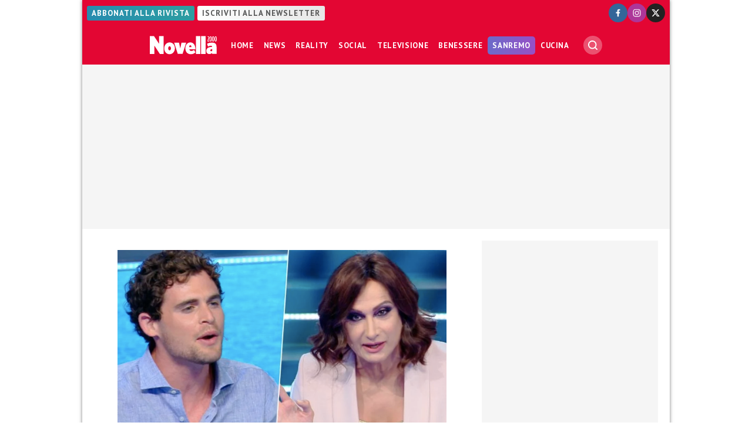

--- FILE ---
content_type: text/html; charset=UTF-8
request_url: https://www.novella2000.it/carlo-motta-isola-dei-famosi-sbotta-vladimir-luxuria-replica/
body_size: 19565
content:
<!doctype html>
<html lang="it-IT" data-pagetype="article" data-pagenr="1">
	<head>
		<meta charset="UTF-8">
		<meta name="viewport" content="width=device-width,initial-scale=1,minimum-scale=1,maximum-scale=5,user-scalable=yes">
		<script async src="https://cdn.debugbear.com/WLFAuVLmhzjZ.js"></script>
		<link rel="profile" href="https://gmpg.org/xfn/11">
		<link rel="preload" href="https://www.novella2000.it/wp-content/themes/novella2000/style.css" type="text/css" as="style">
			<link rel="preload" fetchpriority="high" as="image" href="https://www.novella2000.it/wp-content/uploads/2023/06/Carlo-Motta-a-LIsola-sbotta-contro-Vladimir-Luxuria-che-replica-640x360.webp" imagesrcset="https://www.novella2000.it/wp-content/uploads/2023/06/Carlo-Motta-a-LIsola-sbotta-contro-Vladimir-Luxuria-che-replica-640x360.webp 640w, https://www.novella2000.it/wp-content/uploads/2023/06/Carlo-Motta-a-LIsola-sbotta-contro-Vladimir-Luxuria-che-replica-320x180.webp 320w, https://www.novella2000.it/wp-content/uploads/2023/06/Carlo-Motta-a-LIsola-sbotta-contro-Vladimir-Luxuria-che-replica-960x540.webp 960w"  imagesizes="100vw" fetchpriority="high" sizes="(max-width: 320px) 320px, 640px" width="640" height="360">
			<link rel="preconnect" href="https://fonts.googleapis.com">
		<link rel="preconnect" href="https://fonts.gstatic.com" crossorigin="anonymous">
		<link href="https://fonts.googleapis.com/css2?family=Oswald:ital,wght@0,200;0,300;0,400;0,500;0,600;0,700;1,200;1,300;1,400;1,500;1,600;1,700&family=PT+Sans:ital,wght@0,400;0,600;0,700;1,400;1,600;1,700&display=swap" rel="stylesheet">
		<meta name='robots' content='index, follow, max-image-preview:large, max-snippet:-1, max-video-preview:-1' />
	<style>img:is([sizes="auto" i], [sizes^="auto," i]) { contain-intrinsic-size: 3000px 1500px }</style>
	<link rel="icon" href="/favicon.ico" sizes="32x32">
<link rel="icon" href="/icon.svg" type="image/svg+xml">
<link rel="apple-touch-icon" href="/apple-touch-icon.png"><!-- 180×180 -->
<link rel="manifest" href="/manifest.webmanifest">
<!-- Adasta Prebid -->
<link rel="dns-prefetch" href="//fastlane.rubiconproject.com/" />
<!-- End Adasta Prebid -->


	<!-- Consent Manager Tag: Iubenda -->
	<script type="text/javascript">
		var adastaCmpConfig = {
			logo: 'https://cdn.adasta.it/cmp/loghi/novella_h200.png',
			siteId: 3295923,
			cookiePolicyUrl: 'https://www.novella2000.it/cookies-policy/',
			cookiePolicyId: 84246858,
		};
	</script>
	<script type="text/javascript">
		var _iub = _iub || [];
		!function(){function e(e){let t=document.querySelector(e);if(t){let n=document.querySelector("#adasta-confirm-icon");n&&(t.innerHTML+=n.innerHTML)}}_iub.csConfiguration={askConsentAtCookiePolicyUpdate:!0,cookiePolicyInOtherWindow:!0,countryDetection:!0,enableFadp:!0,enableTcf:!0,floatingPreferencesButtonDisplay:false,googleAdditionalConsentMode:!0,perPurposeConsent:!0,reloadOnConsent:!1,siteId:adastaCmpConfig.siteId,tcfPurposes:{2:"consent_only",3:"consent_only",4:"consent_only",5:"consent_only",6:"consent_only",7:"consent_only",8:"consent_only",9:"consent_only",10:"consent_only"},whitelabel:!1,cookiePolicyId:adastaCmpConfig.cookiePolicyId,lang:"it",cookiePolicyUrl:adastaCmpConfig.cookiePolicyUrl,banner:{applyStyles:!0,backgroundColor:"#fff",textColor:"#000",acceptButtonColor:"#0073CE",acceptButtonDisplay:!0,rejectButtonDisplay:!0,customizeButtonColor:"#eaeaea",customizeButtonCaptionColor:"#000000",customizeButtonDisplay:!0,rejectButtonCaption:"Continua senza accettare",rejectButtonColor:"#eaeaea",rejectButtonCaptionColor:"#a4a4a4",backgroundOverlay:!0,closeButtonDisplay:!1,explicitWithdrawal:!0,listPurposes:!0,linksColor:"#004072",acceptButtonCaption:"Accetta e chiudi",customizeButtonCaption:"Ulteriori informazioni →"},callback:{onReady:function(){!function t(){let n=document.querySelector("#iubenda-cs-banner .iubenda-cs-reject-btn"),o=document.querySelector("#iubenda-cs-banner .iubenda-banner-content");if(n&&o){let a=document.createElement("div");a.classList.add("iubenda-before-notice-content"),o.prepend(a),n.classList.remove("iubenda-cs-reject-btn"),n.classList.add("adasta-show-second-page"),n.addEventListener("click",()=>(function t(){document.documentElement.classList.add("adasta-show-prompt-to-accept");let n=document.querySelector("#adasta-consent-template"),o=document.querySelector("#iubenda-cs-banner .iubenda-cs-rationale");if(!n||!o){console.error("Adasta CMP: non riesco a trovare il #adasta-consent-template o .iubenda-cs-rationale");return}let a=new DOMParser().parseFromString(n.innerHTML,"text/html");o.appendChild(a.body.firstChild),document.getElementById("adasta-back-button").addEventListener("click",()=>void(document.querySelector(".adasta-overlay-container").remove(),document.documentElement.classList.remove("adasta-show-prompt-to-accept"))),e("#iubenda-cs-banner .adasta-accept-button");let c=document.querySelector("#adasta-top-line-logo");c&&c.setAttribute("src",adastaCmpConfig.logo)})()),a.appendChild(n);let c=document.createElement("img");c.setAttribute("src",adastaCmpConfig.logo),c.setAttribute("alt","Logo"),a.appendChild(c)}}(),e("#iubenda-cs-banner .iubenda-cs-accept-btn")}}}}();
	</script>
	
				<script type="text/javascript" src="https://www.novella2000.it/wp-content/themes/novella2000-parent/functions/cmp/iubenda/bundle.php" charset="UTF-8"></script>

	<script type="text/svg" id="adasta-confirm-icon"> <svg fill="#000000"height="20"version="1.1"viewBox="0 0 20.02 20.02"width="20"xmlns="http://www.w3.org/2000/svg"><path d="m10.02 0c-8.9097 0-13.37 10.771-7.0707 17.071 6.2993 6.2993 17.071 1.839 17.071-7.0707 0-5.5228-4.4772-10-10-10zm6.1675 6.8989-6.4054 8.3716c-0.42132 0.55082-1.2018 0.67201-1.7703 0.27488l-4.5046-3.1461c-1.4577-0.98087 0.060078-3.1541 1.4829-2.1232l3.4881 2.4361 5.6516-7.3868c1.0489-1.3718 3.1066 0.2016 2.0577 1.5734z"fill="#fff"></path></svg></script>
	<script type="text/html" id="adasta-consent-template"><div class="iub-adasta-fix adasta-overlay-container"><div class="iub-adasta-fix adasta-top-line-container"><div class="iub-adasta-fix"id="adasta-back-button"><svg class="iub-adasta-fix"fill="none"height="20"viewBox="0 0 24 24"width="20"xmlns="http://www.w3.org/2000/svg"><path d="m15 4-8 8 8 8"stroke="currentColor"stroke-width="3"></path></svg></div><img alt="Logo"class="iub-adasta-fix"id="adasta-top-line-logo"src="#"></div><hr class="iub-adasta-fix"><div class="iub-adasta-fix adasta-more-information">Maggiori informazioni</div><p class="iub-adasta-fix">Se accetti "tutti i cookie", compresi quelli di profilazione, oltre a sostenere la nostra offerta gratuita, riceverai annunci pubblicitari in linea con i tuoi interessi.<p class="iub-adasta-fix">Se invece accetti solo i cookie "strettamente necessari", riceverai pubblicità generalista di cui non saranno limitati il numero e le ripetizioni.<div class="iub-adasta-fix adasta-buttons-container"><button class="iub-adasta-fix adasta-accept-button iubenda-cs-accept-btn">Accetta tutti i cookie</button> <button class="iub-adasta-fix adasta-reject-button iubenda-cs-reject-btn">Accetta i cookie strettamente necessari</button></div></div></script>
	<style> #iubenda-cs-banner#iubenda-cs-banner .iubenda-before-notice-content > img {flex-shrink: 1 !important;max-width: 170px !important;min-width: 50px !important;max-height: 35px !important;}@media (max-width: 639px) {#iubenda-cs-banner#iubenda-cs-banner .iubenda-before-notice-content {display: flex !important;flex-direction: column !important;justify-content: space-between !important;gap: 16px !important;}#iubenda-cs-banner#iubenda-cs-banner .iubenda-before-notice-content > img {flex-shrink: 1 !important;max-width: 170px !important;min-width: 50px !important;max-height: 35px !important;object-fit: contain !important;object-position: left !important;}}@media (min-width: 640px) {#iubenda-cs-banner#iubenda-cs-banner .iubenda-before-notice-content {display: flex !important;justify-content: space-between !important;align-items: center !important;gap: 8px !important }#iubenda-cs-banner#iubenda-cs-banner .iubenda-before-notice-content > img {flex-shrink: 1 !important;max-width: 170px !important;min-width: 50px !important;order: 1 !important;}#iubenda-cs-banner#iubenda-cs-banner .iubenda-before-notice-content .adasta-show-second-page {order: 2 !important }}#iubenda-cs-banner#iubenda-cs-banner hr {height: 0 !important;border-right: 0 !important;border-top: 0 !important;border-bottom: 1px solid #cacaca !important;border-left: 0 !important;margin: 20px auto !important;clear: both !important;}#iubenda-cs-banner#iubenda-cs-banner .adasta-show-second-page {background-color: #fff !important;border: 1px solid #c7c7c7 !important;color: #888 !important;-webkit-appearance: none !important;-moz-appearance: none !important;appearance: none !important;padding: 8px 24px !important;border-radius: 64px !important;cursor: pointer !important;font-weight: 700 !important;font-size: 13px !important;text-align: center !important;flex-shrink: 0 !important;white-space: nowrap !important;align-self: end !important }#iubenda-cs-banner#iubenda-cs-banner .adasta-show-second-page:hover {box-shadow: 0 0 0 999px inset rgba(0, 0, 0, .1) !important }#iubenda-cs-banner#iubenda-cs-banner .iubenda-cs-accept-btn svg {margin-left: 8px !important;vertical-align: middle !important }#iubenda-cs-banner#iubenda-cs-banner #iubenda-cs-title {font-size: 16px !important }#iubenda-cs-banner#iubenda-cs-banner #adasta-back-button {cursor: pointer !important;color: #595959 !important;font-weight: 700 !important;font-size: 14px !important;display: inline-block !important;padding: 8px !important;border: 1px solid rgba(0, 0, 0, .25) !important;border-radius: 6px !important }#iubenda-cs-banner#iubenda-cs-banner #adasta-back-button:hover {border: 1px solid #000 !important }#iubenda-cs-banner#iubenda-cs-banner #adasta-back-button > svg {vertical-align: middle !important }#iubenda-cs-banner#iubenda-cs-banner .adasta-accept-button, #iubenda-cs-banner#iubenda-cs-banner .adasta-reject-button {background-color: #0073ce !important;color: #fff !important;-webkit-appearance: none !important;-moz-appearance: none !important;appearance: none !important;padding: 8px 32px !important;border-radius: 64px !important;cursor: pointer !important;font-weight: 700 !important;font-size: 100% !important;text-align: center !important }#iubenda-cs-banner#iubenda-cs-banner .iubenda-cs-accept-btn svg, #iubenda-cs-banner#iubenda-cs-banner .adasta-accept-button svg {box-sizing: border-box !important;padding-bottom: 2px !important;}#iubenda-cs-banner#iubenda-cs-banner .iubenda-cs-accept-btn {font-size: 15px !important;padding: 8px 42px !important }#iubenda-cs-banner#iubenda-cs-banner .adasta-accept-button {font-size: 15px !important }#iubenda-cs-banner#iubenda-cs-banner .adasta-reject-button {background-color: #eaeaea !important;color: #000 !important;padding: 11px 32px !important }#iubenda-cs-banner#iubenda-cs-banner .adasta-top-line-container {display: grid !important;grid-template-columns:auto 1fr !important;gap: 8px !important;align-items: center !important }#iubenda-cs-banner#iubenda-cs-banner .adasta-overlay-container p {margin-top: 0 !important;margin-bottom: 16px !important;padding: 0 !important;}#iubenda-cs-banner#iubenda-cs-banner .adasta-top-line-container > img {justify-self: end !important;max-width: 100% !important;max-height: 30px !important;object-fit: contain !important;object-position: left !important;}@media (max-width: 639px) {#iubenda-cs-banner#iubenda-cs-banner .adasta-top-line-container > img {max-height: 24px !important;}}#iubenda-cs-banner#iubenda-cs-banner .adasta-show-prompt-to-accept {overflow: hidden !important }.adasta-show-prompt-to-accept #iubenda-cs-banner#iubenda-cs-banner .iubenda-cs-rationale > :not(.adasta-overlay-container) {display: none !important }#iubenda-cs-banner#iubenda-cs-banner .adasta-overlay-container-background {background: #fff !important;color: #000 !important;width: 100% !important;}#iubenda-cs-banner#iubenda-cs-banner .adasta-overlay-container {font-family: -apple-system, sans-serif !important;font-weight: 300 !important;line-height: inherit !important;max-width: 992px !important;margin: 0 auto !important;padding: 32px 16px !important }#iubenda-cs-banner#iubenda-cs-banner .adasta-overlay-container p {line-height: 1.4 !important }#iubenda-cs-banner#iubenda-cs-banner .adasta-more-information {padding-bottom: 12px !important;font-size: 16px !important;font-weight: 700 !important;}#iubenda-cs-banner#iubenda-cs-banner .adasta-buttons-container {display: flex !important;flex-direction: row !important;justify-content: flex-end !important;gap: 8px !important;padding-top: 16px !important;}#iubenda-cs-banner#iubenda-cs-banner h2 {margin-bottom: 16px !important;margin-top: 8px !important;font-weight: 700 !important }@media (max-width: 640px) {#iubenda-cs-banner#iubenda-cs-banner .adasta-buttons-container {flex-direction: column !important }#iubenda-cs-banner#iubenda-cs-banner .adasta-buttons-container button {width: 100% !important }#iubenda-cs-banner#iubenda-cs-banner .iubenda-cs-opt-group > div, #iubenda-cs-banner#iubenda-cs-banner .iubenda-cs-opt-group button {width: 100% !important }}#iubenda-cs-banner#iubenda-cs-banner .iubenda-cs-opt-group {padding-top: 12px !important }</style>
	<!-- End Consent Manager Tag: Iubenda -->



	<!-- This site is optimized with the Yoast SEO Premium plugin v25.1 (Yoast SEO v26.2) - https://yoast.com/wordpress/plugins/seo/ -->
	<title>Carlo Motta a L&#039;Isola sbotta contro Vladimir Luxuria, che replica</title>
	<meta name="description" content="Il fidanzato di Helena Prestes, Carlo Motta sbotta contro Vladimir Luxuria in diretta a L&#039;Isola dei Famosi. La replica" />
	<link rel="canonical" href="https://www.novella2000.it/carlo-motta-isola-dei-famosi-sbotta-vladimir-luxuria-replica/" />
	<meta property="og:locale" content="it_IT" />
	<meta property="og:type" content="article" />
	<meta property="og:title" content="Scontro di fuoco in diretta tra il fidanzato di Helena e Vladimi Luxuria: &quot;Fatti una risata&quot;" />
	<meta property="og:description" content="Il fidanzato di Helena Prestes, Carlo Motta sbotta contro Vladimir Luxuria in diretta a L&#039;Isola dei Famosi. La replica" />
	<meta property="og:url" content="https://www.novella2000.it/carlo-motta-isola-dei-famosi-sbotta-vladimir-luxuria-replica/" />
	<meta property="og:site_name" content="Novella 2000" />
	<meta property="article:publisher" content="https://www.facebook.com/novella2000" />
	<meta property="article:published_time" content="2023-06-16T22:04:07+00:00" />
	<meta property="article:modified_time" content="2024-09-25T15:40:41+00:00" />
	<meta property="og:image" content="https://www.novella2000.it/wp-content/uploads/2023/06/Carlo-Motta-a-LIsola-sbotta-contro-Vladimir-Luxuria-che-replica.jpg" />
	<meta property="og:image:width" content="696" />
	<meta property="og:image:height" content="356" />
	<meta property="og:image:type" content="image/jpeg" />
	<meta name="author" content="Andrea Sanna" />
	<meta name="twitter:card" content="summary_large_image" />
	<meta name="twitter:title" content="Scontro di fuoco in diretta tra il fidanzato di Helena e Vladimi Luxuria: &quot;Fatti una risata&quot;" />
	<meta name="twitter:creator" content="@Novella_2000" />
	<meta name="twitter:site" content="@Novella_2000" />
	<meta name="twitter:label1" content="Scritto da" />
	<meta name="twitter:data1" content="Andrea Sanna" />
	<meta name="twitter:label2" content="Tempo di lettura stimato" />
	<meta name="twitter:data2" content="2 minuti" />
	<script type="application/ld+json" class="yoast-schema-graph">{"@context":"https://schema.org","@graph":[{"@type":"NewsArticle","@id":"https://www.novella2000.it/carlo-motta-isola-dei-famosi-sbotta-vladimir-luxuria-replica/#article","isPartOf":{"@id":"https://www.novella2000.it/carlo-motta-isola-dei-famosi-sbotta-vladimir-luxuria-replica/"},"author":{"name":"Andrea Sanna","@id":"https://www.novella2000.it/#/schema/person/d7b64946f26d5a854a1323c6b23242af"},"headline":"Carlo Motta a L&#8217;Isola sbotta contro Vladimir Luxuria, che replica","datePublished":"2023-06-16T22:04:07+00:00","dateModified":"2024-09-25T15:40:41+00:00","mainEntityOfPage":{"@id":"https://www.novella2000.it/carlo-motta-isola-dei-famosi-sbotta-vladimir-luxuria-replica/"},"wordCount":331,"publisher":{"@id":"https://www.novella2000.it/#organization"},"image":{"@id":"https://www.novella2000.it/carlo-motta-isola-dei-famosi-sbotta-vladimir-luxuria-replica/#primaryimage"},"thumbnailUrl":"https://www.novella2000.it/wp-content/uploads/2023/06/Carlo-Motta-a-LIsola-sbotta-contro-Vladimir-Luxuria-che-replica.jpg","keywords":["Isola dei Famosi 2023"],"articleSection":["News"],"inLanguage":"it-IT","copyrightYear":"2023","copyrightHolder":{"@id":"https://www.novella2000.it/#organization"}},{"@type":"WebPage","@id":"https://www.novella2000.it/carlo-motta-isola-dei-famosi-sbotta-vladimir-luxuria-replica/","url":"https://www.novella2000.it/carlo-motta-isola-dei-famosi-sbotta-vladimir-luxuria-replica/","name":"Carlo Motta a L'Isola sbotta contro Vladimir Luxuria, che replica","isPartOf":{"@id":"https://www.novella2000.it/#website"},"primaryImageOfPage":{"@id":"https://www.novella2000.it/carlo-motta-isola-dei-famosi-sbotta-vladimir-luxuria-replica/#primaryimage"},"image":{"@id":"https://www.novella2000.it/carlo-motta-isola-dei-famosi-sbotta-vladimir-luxuria-replica/#primaryimage"},"thumbnailUrl":"https://www.novella2000.it/wp-content/uploads/2023/06/Carlo-Motta-a-LIsola-sbotta-contro-Vladimir-Luxuria-che-replica.jpg","datePublished":"2023-06-16T22:04:07+00:00","dateModified":"2024-09-25T15:40:41+00:00","description":"Il fidanzato di Helena Prestes, Carlo Motta sbotta contro Vladimir Luxuria in diretta a L'Isola dei Famosi. La replica","breadcrumb":{"@id":"https://www.novella2000.it/carlo-motta-isola-dei-famosi-sbotta-vladimir-luxuria-replica/#breadcrumb"},"inLanguage":"it-IT","potentialAction":[{"@type":"ReadAction","target":["https://www.novella2000.it/carlo-motta-isola-dei-famosi-sbotta-vladimir-luxuria-replica/"]}]},{"@type":"ImageObject","inLanguage":"it-IT","@id":"https://www.novella2000.it/carlo-motta-isola-dei-famosi-sbotta-vladimir-luxuria-replica/#primaryimage","url":"https://www.novella2000.it/wp-content/uploads/2023/06/Carlo-Motta-a-LIsola-sbotta-contro-Vladimir-Luxuria-che-replica.jpg","contentUrl":"https://www.novella2000.it/wp-content/uploads/2023/06/Carlo-Motta-a-LIsola-sbotta-contro-Vladimir-Luxuria-che-replica.jpg","width":696,"height":356,"caption":"Carlo Motta e Vladimir Luxuria - Isola dei Famosi"},{"@type":"BreadcrumbList","@id":"https://www.novella2000.it/carlo-motta-isola-dei-famosi-sbotta-vladimir-luxuria-replica/#breadcrumb","itemListElement":[{"@type":"ListItem","position":1,"name":"Home","item":"https://www.novella2000.it/"},{"@type":"ListItem","position":2,"name":"News","item":"https://www.novella2000.it/category/news/"},{"@type":"ListItem","position":3,"name":"Carlo Motta a L&#8217;Isola sbotta contro Vladimir Luxuria, che replica"}]},{"@type":"WebSite","@id":"https://www.novella2000.it/#website","url":"https://www.novella2000.it/","name":"Novella 2000","description":"Gossip e News dal mondo","publisher":{"@id":"https://www.novella2000.it/#organization"},"potentialAction":[{"@type":"SearchAction","target":{"@type":"EntryPoint","urlTemplate":"https://www.novella2000.it/?s={search_term_string}"},"query-input":{"@type":"PropertyValueSpecification","valueRequired":true,"valueName":"search_term_string"}}],"inLanguage":"it-IT"},{"@type":"Organization","@id":"https://www.novella2000.it/#organization","name":"Novella2000","url":"https://www.novella2000.it/","logo":{"@type":"ImageObject","inLanguage":"it-IT","@id":"https://www.novella2000.it/#/schema/logo/image/","url":"https://www.novella2000.it/wp-content/uploads/2017/11/logoheader_red-3.png","contentUrl":"https://www.novella2000.it/wp-content/uploads/2017/11/logoheader_red-3.png","width":373,"height":112,"caption":"Novella2000"},"image":{"@id":"https://www.novella2000.it/#/schema/logo/image/"},"sameAs":["https://www.facebook.com/novella2000","https://x.com/Novella_2000","https://www.instagram.com/novella2000_official/"]},{"@type":"Person","@id":"https://www.novella2000.it/#/schema/person/d7b64946f26d5a854a1323c6b23242af","name":"Andrea Sanna","sameAs":["https://www.instagram.com/andreasannalp/"],"url":"https://www.novella2000.it/author/andrea-sanna/"}]}</script>
	<!-- / Yoast SEO Premium plugin. -->


<link rel='dns-prefetch' href='//www.googletagmanager.com' />
<link rel="alternate" type="application/rss+xml" title="Novella 2000 &raquo; Feed" href="https://www.novella2000.it/feed/" />
<link rel="alternate" type="application/rss+xml" title="Novella 2000 &raquo; Feed dei commenti" href="https://www.novella2000.it/comments/feed/" />
<link rel='stylesheet' id='wp-block-library-css' href='https://www.novella2000.it/wp-includes/css/dist/block-library/style.min.css?ver=6.8.3' media='all' />
<style id='vertical-posts-css-inline-css'>
#content-body main > .content .inner + .inner article {margin-top:2em;border-top:1px solid #ccc;padding-top:1em}
</style>
<link rel='stylesheet' id='visibilia-css' href='https://www.novella2000.it/wp-content/themes/novella2000/style.css?ver=1739231194' media='all' />
<script async="async" src="https://www.googletagmanager.com/gtag/js?id=G-3V5ENR018T&amp;ver=6.8.3" id="google-analytics-4-js"></script>
<script id="google-analytics-4-js-after">
			window.dataLayer = window.dataLayer || [];
			function gtag(){dataLayer.push(arguments);}
			gtag('js', new Date());
			gtag('set', 'allow_google_signals', false);
			gtag('set', 'allow_ad_personalization_signals', false);
			gtag('config', 'G-3V5ENR018T');
			
</script>
<script id="marfeel-js-after">
function e(e){var t=!(arguments.length>1&&void 0!==arguments[1])||arguments[1],c=document.createElement("script");c.src=e,t?c.type="module":(c.async=!0,c.type="text/javascript",c.setAttribute("nomodule",""));var n=document.getElementsByTagName("script")[0];n.parentNode.insertBefore(c,n)}function t(t,c,n){var a,o,r;null!==(a=t.marfeel)&&void 0!==a||(t.marfeel={}),null!==(o=(r=t.marfeel).cmd)&&void 0!==o||(r.cmd=[]),t.marfeel.config=n,t.marfeel.config.accountId=c;var i="https://sdk.mrf.io/statics";e("".concat(i,"/marfeel-sdk.js?id=").concat(c),!0),e("".concat(i,"/marfeel-sdk.es5.js?id=").concat(c),!1)}!function(e,c){var n=arguments.length>2&&void 0!==arguments[2]?arguments[2]:{};t(e,c,n)}(window,2187,{} /*config*/);
</script>
<script src="https://www.novella2000.it/wp-includes/js/jquery/jquery.min.js?ver=3.7.1" id="jquery-core-js"></script>
<script src="https://www.novella2000.it/wp-includes/js/jquery/jquery-migrate.min.js?ver=3.4.1" id="jquery-migrate-js"></script>
<script id="jquery-js-after">
		(function ($) {
			const pageViews = {};
			pageViews[location.pathname] = true;
			// Dispatch a "virtual" page view
			$(document).on('urlChanged.visibilia', function (evt) {
				if (pageViews[location.pathname]) {
					return;
				}
				const page_title = document.title;
				const page_location = location.href;
				console.debug('analytics:DEBUG: Dispatch a page view for "%s" (%s)', page_title, page_location);

								gtag('event', 'page_view');
				//gtag('event', 'scroll');
				
				
								window.marfeel.cmd.push(['compass', function(compass) {
					compass.trackNewPage({rs: 'infinite scroll'});
				}]);
				
				pageViews[location.pathname] = true;
			});

		})(jQuery);
		
window.visibilia = window.visibilia || {};visibilia.verticalPosts = { url: "https://www.novella2000.it/wp-content/themes/novella2000/functions/vertical-posts/ajax.php" };
</script>
<script async="async" src="https://www.novella2000.it/wp-content/themes/novella2000-parent/functions/javascript/bundle-js.php?ver=1739231194" id="visibiliaJs-js"></script>
<script id="visibiliaJs-js-after">
window.visibiliaJs = window.visibiliaJs || []
</script>
<script id="social-share-bar-js-after">
	window.socialData = {
		title: 'Carlo Motta a L\'Isola sbotta contro Vladimir Luxuria, che replica',
		url: 'https://www.novella2000.it/carlo-motta-isola-dei-famosi-sbotta-vladimir-luxuria-replica/',
	}
	
</script>
<script id="cmp_links-js-after">
		(function ($) {
			$(function() { // on ready
				$('.setup_cmp a').on('click', function (evt) {
					evt.stopPropagation();
					evt.preventDefault();
					_iub.cs.ui.openPreferences();
				});
				//$('.setup_cmp').addClass('iubenda-cs-preferences-link');
			});
		})(jQuery);
		
</script>
<link rel="https://api.w.org/" href="https://www.novella2000.it/wp-json/" /><link rel="alternate" title="JSON" type="application/json" href="https://www.novella2000.it/wp-json/wp/v2/posts/580901" /><link rel="EditURI" type="application/rsd+xml" title="RSD" href="https://www.novella2000.it/xmlrpc.php?rsd" />
<meta name="generator" content="WordPress 6.8.3" />
<link rel='shortlink' href='https://www.novella2000.it/?p=580901' />
<link rel="alternate" title="oEmbed (JSON)" type="application/json+oembed" href="https://www.novella2000.it/wp-json/oembed/1.0/embed?url=https%3A%2F%2Fwww.novella2000.it%2Fcarlo-motta-isola-dei-famosi-sbotta-vladimir-luxuria-replica%2F" />
<link rel="alternate" title="oEmbed (XML)" type="text/xml+oembed" href="https://www.novella2000.it/wp-json/oembed/1.0/embed?url=https%3A%2F%2Fwww.novella2000.it%2Fcarlo-motta-isola-dei-famosi-sbotta-vladimir-luxuria-replica%2F&#038;format=xml" />
<script type="text/javascript">!(function(o,_name){o[_name]=o[_name]||function $(){($.q=$.q||[]).push(arguments)},o[_name].v=o[_name].v||2;!(function(o,t,e,n,c,a){function f(n,c){(n=(function(t,e){try{if(e=(t=o.localStorage).getItem("_aQS02NzRBMzQxMzlEOTM0NzdBMjIwNUNBNjYtMw"))return JSON.parse(e).lgk||[];if((t.getItem(decodeURI(decodeURI('%2576%34%2561c1%25%36%35%2569%25%35%61r0')))||"").split(",")[4]>0)return[[_name+"-engaged","true"]]}catch(n){}})())&&typeof n.forEach===e&&(c=o[t].pubads())&&n.forEach((function(o){o&&o[0]&&c.setTargeting(o[0],o[1]||"")}))}try{(a=o[t]=o[t]||{}).cmd=a.cmd||[],typeof a.pubads===e?f():typeof a.cmd.unshift===e?a.cmd.unshift(f):a.cmd.push(f)}catch(i){}})(window,"googletag","function");;})(window,decodeURI(decodeURI('a%2564%25%36d%69ra%256c')));!(function(t,c,i){i=t.createElement(c),t=t.getElementsByTagName(c)[0],i.async=1,i.src="https://unloadyourself.com/assets/296ee3af517/39ff2c74c86b6b7ff0dcb60ed.js",t.parentNode.insertBefore(i,t)})(document,"script");</script>
<style class='wp-fonts-local'>
@font-face{font-family:"Source Serif Pro";font-style:normal;font-weight:200 900;font-display:fallback;src:url('https://www.novella2000.it/wp-content/themes/novella2000-parent/assets/fonts/source-serif-pro/SourceSerif4Variable-Roman.ttf.woff2') format('woff2');font-stretch:normal;}
@font-face{font-family:"Source Serif Pro";font-style:italic;font-weight:200 900;font-display:fallback;src:url('https://www.novella2000.it/wp-content/themes/novella2000-parent/assets/fonts/source-serif-pro/SourceSerif4Variable-Italic.ttf.woff2') format('woff2');font-stretch:normal;}
</style>
	</head>
	<body class="wp-singular post-template-default single single-post postid-580901 single-format-standard wp-embed-responsive wp-theme-novella2000-parent wp-child-theme-novella2000 loading category-news snax-hoverable pageType-article pageNr-1">
	
		
		<div id="container">
			<header id="header" role="banner">

				<div class="topbar">
					<div class="network">
						<a class="subscribe" href="https://www.abbonamenti.it/rivista/Novella-2000-Digitale" target="_blank">Abbonati alla rivista</a>
						<a class="newsletter" href="/subscribe-newsletter/" target="_blank">Iscriviti alla newsletter</a>
					</div>
					<ul class="social-icons">
						<li>
							<a href="https://www.facebook.com/novella2000" target="_blank">
								<img width="32" height="32" src="data:image/svg+xml, %3Csvg version='1.1' xmlns='http://www.w3.org/2000/svg' x='0px' y='0px' width='32px' height='32px' viewBox='0 0 50 50' enable-background='new 0 0 50 50' xml:space='preserve'%3E%3Ccircle fill-rule='evenodd' clip-rule='evenodd' fill='%23336699' cx='25' cy='25' r='25'%3E%3C/circle%3E%3Cpath fill-rule='evenodd' clip-rule='evenodd' fill='%23FFFFFF' d='M22.92,34.945h3.853v-8.89h2.848l0.568-3.591 h-3.416V19.75c0-1.008,0.964-1.577,1.883-1.577h1.665v-2.978l-2.978-0.131c-2.847-0.176-4.423,2.058-4.423,4.729v2.672H19.68v3.591 h3.241V34.945z'%3E%3C/path%3E%3C/svg%3E" title="Novella 2000 su Facebook" alt="Seguici su Facebook!">
							</a>
						</li>
						<li>
							<a href="https://www.instagram.com/novella2000_official" target="_blank">
								<img width="32" height="32" src="data:image/svg+xml,%3Csvg version='1.1' xmlns='http://www.w3.org/2000/svg' x='0px' y='0px' width='32px' height='32px' viewBox='0 0 50 50' enable-background='new 0 0 50 50' xml:space='preserve'%3E%3Ccircle fill-rule='evenodd' clip-rule='evenodd' fill='%23AD3699' cx='25' cy='25' r='25'/%3E%3Cpath fill-rule='evenodd' clip-rule='evenodd' fill='%23FFFFFF' d='M20.394,15.1h9.212 c2.96,0,5.395,2.434,5.395,5.394v9.165c0,2.959-2.435,5.394-5.395,5.394h-9.212c-2.959,0-5.394-2.435-5.394-5.394v-9.165 C15,17.533,17.434,15.1,20.394,15.1L20.394,15.1z M30.369,18.584L30.369,18.584c0.621,0,1.146,0.525,1.146,1.146l0,0 c0,0.62-0.525,1.146-1.146,1.146l0,0c-0.668,0-1.145-0.525-1.145-1.146l0,0C29.225,19.109,29.701,18.584,30.369,18.584 L30.369,18.584z M24.976,19.634h0.048c2.959,0,5.441,2.482,5.441,5.442l0,0c0,3.006-2.482,5.441-5.441,5.441h-0.048 c-2.959,0-5.394-2.436-5.394-5.441l0,0C19.582,22.116,22.017,19.634,24.976,19.634L24.976,19.634z M24.976,21.496h0.048 c1.957,0,3.58,1.623,3.58,3.58l0,0c0,2.004-1.623,3.627-3.58,3.627h-0.048c-1.957,0-3.58-1.623-3.58-3.627l0,0 C21.396,23.119,23.019,21.496,24.976,21.496L24.976,21.496z M20.441,16.817h9.117c2.053,0,3.723,1.671,3.723,3.724v9.069 c0,2.052-1.67,3.723-3.723,3.723h-9.117c-2.053,0-3.723-1.671-3.723-3.723v-9.069C16.718,18.488,18.389,16.817,20.441,16.817 L20.441,16.817z'/%3E%3C/svg%3E" title="Novella 2000 su Instagram" alt="Seguici su Instagram!">
							</a>
						</li>
						<li>
							<a href="https://x.com/Novella_2000" target="_blank">
								<img width="32" height="32" src="data:image/svg+xml, %3Csvg version='1.1' xmlns='http://www.w3.org/2000/svg' x='0px' y='0px' width='32px' height='32px' viewBox='0 0 50 50' enable-background='new 0 0 50 50' xml:space='preserve'%3E%3Ccircle fill-rule='evenodd' clip-rule='evenodd' fill='%23222222' cx='25' cy='25' r='25'/%3E%3Cpath fill-rule='evenodd' clip-rule='evenodd' fill='%23FFFFFF' d='M110.541,1196.766h3.908v13.129h-3.908V1196.766z M112.471,1190.105c1.304,0,2.365,1.063,2.365,2.365s-1.062,2.365-2.365,2.365c-1.303,0-2.316-1.063-2.316-2.365 S111.168,1190.105,112.471,1190.105L112.471,1190.105z M116.767,1196.766h3.861v1.834c0.82-1.205,2.172-1.979,3.716-1.979h1.063 c2.462,0,4.439,2.027,4.439,4.441v1.979v2.365v4.488h-3.86v-0.049v-1.158l0,0v-5.889l0,0c-0.049-1.496-1.062-2.654-2.559-2.654l0,0 c-1.496,0-2.751,1.158-2.799,2.654l0,0v5.117v1.979h-3.861V1196.766z'/%3E%3Cpath fill='%23FFFFFF' d='M31.039,15.51h3.22l-7.035,8.039L35.5,34.49h-6.48l-5.075-6.635l-5.808,6.635h-3.221l7.524-8.6L14.5,15.51 h6.645l4.587,6.064L31.039,15.51z M29.908,32.563h1.785L20.175,17.335H18.26L29.908,32.563z'/%3E%3C/svg%3E" title="Novella 2000 su LinkedIn" alt="Seguici su LinkedIn!">
							</a>
						</li>
					</ul>
				</div>
				<div class="navbar">
					<div class="burger">
						<div class="toggle" title="Menu di navigazione">
							<span class="hidden">Menu di navigazione</span><i></i><i></i><i></i>
						</div>
					</div>
					<a href="/" class="icon-logo">
						<img title="Novella 2000" alt="Novella 2000 logo" width="114" height="38" src="data:image/svg+xml,%3Csvg version='1.1' xmlns='http://www.w3.org/2000/svg' x='0px' y='0px' width='252px' height='68px' viewBox='0 0 252 68' enable-background='new 0 0 252 68' xml:space='preserve'%3E%3Cpath fill='%23FFFFFF' d='M249.35,10.414c0,6.229-0.714,7.556-1.629,7.556c-0.816,0-1.629-1.327-1.629-7.556 c0-6.227,0.713-7.555,1.629-7.555C248.636,2.756,249.35,4.187,249.35,10.414 M252,10.414c0-8.474-2.241-9.699-4.279-9.699 c-1.938,0-4.179,1.226-4.179,9.699c0,8.475,2.24,9.701,4.179,9.701C249.759,20.114,252,18.889,252,10.414 M239.873,10.414 c0,6.229-0.713,7.556-1.629,7.556c-0.816,0-1.631-1.327-1.631-7.556c0-6.227,0.715-7.555,1.631-7.555 C239.16,2.756,239.873,4.187,239.873,10.414 M242.524,10.414c0-8.474-2.242-9.699-4.282-9.699c-1.936,0-4.179,1.226-4.179,9.699 c0,8.475,2.243,9.701,4.179,9.701C240.282,20.114,242.524,18.889,242.524,10.414 M230.499,10.414c0,6.229-0.714,7.556-1.631,7.556 c-0.815,0-1.629-1.327-1.629-7.556c0-6.227,0.714-7.555,1.629-7.555C229.684,2.756,230.499,4.187,230.499,10.414 M233.148,10.414 c0-8.474-2.24-9.699-4.28-9.699c-1.937,0-4.179,1.226-4.179,9.699c0,8.475,2.242,9.701,4.179,9.701 C230.908,20.114,233.148,18.889,233.148,10.414 M223.775,4.798c0-2.348-1.733-4.084-4.078-4.084c-1.528,0-2.547,0.613-2.547,0.613 l0.917,1.839c0,0,0.61-0.409,1.53-0.409c0.916,0,1.627,0.613,1.627,1.838c0,1.531-0.711,3.267-1.833,5.615 c-1.223,2.655-2.241,6.127-1.935,9.7h6.112v-2.144h-3.567c0-2.042,0.512-3.676,1.73-6.331 C222.959,8.781,223.775,6.739,223.775,4.798'/%3E%3Cpath fill='%23FFFFFF' d='M234.677,55.135c-0.916,1.124-2.241,1.836-3.769,1.836c-1.631,0-3.16-1.326-3.16-3.368 c0-2.962,1.936-4.799,6.929-5.003V55.135L234.677,55.135z M251.186,66.876V40.841c0-11.844-5.911-16.541-17.019-16.541 c-8.866,0-13.961,1.634-18.853,4.493l3.67,10.416c3.26-2.045,7.235-3.168,10.494-3.168c3.669,0,4.994,1.227,4.994,3.677v0.51 c-14.367,0.614-22.012,5.514-22.012,15.418c0,7.557,5.299,11.741,11.209,11.741c4.994,0,8.05-1.634,10.801-4.391v3.778h16.713 v0.103H251.186z M210.017,0H193.1v66.978h16.917V0z M190.247,0h-16.914v66.978h16.914V0z M156.723,41.045h-8.56 c0-4.799,2.141-6.84,4.178-6.84C154.99,34.205,156.723,36.757,156.723,41.045 M171.396,49.418c0-17.255-7.644-25.832-19.259-25.832 c-10.598,0-18.342,9.291-18.342,22.359c0,13.478,7.846,22.055,20.684,22.055c7.135,0,12.842-2.757,17.225-6.943l-5.402-9.496 c-3.258,2.859-6.521,4.188-10.393,4.188c-3.16,0-6.217-1.735-7.337-6.332h22.824V49.418z M136.752,24.606h-17.631l-4.585,21.545 l-4.586-21.545H91.609l13.654,42.27h17.935L136.752,24.606z M79.482,45.642c0,4.49-2.139,7.858-5.095,7.858 c-3.057,0-5.196-3.264-5.196-7.658c0-4.491,2.139-7.859,5.094-7.859C77.342,37.983,79.482,41.352,79.482,45.642 M94.36,45.642 c0-13.48-8.866-22.056-19.973-22.056c-10.903,0-19.972,9.291-19.972,22.359c0,13.478,8.865,22.055,19.972,22.055 C85.188,68,94.36,58.707,94.36,45.642 M52.173,66.876V0H34.851v28.69L15.795,0H0v66.978h17.323V36.042l20.584,30.936h14.266V66.876z'/%3E%3C/svg%3E">
					</a>
					<nav class="menu" role="navigation" aria-label="Horizontal">
						<ul>
							<li id="menu-item-452535" class="menu-item menu-item-type-post_type menu-item-object-page menu-item-home menu-item-has-children menu-item-452535"><a href="https://www.novella2000.it/">Home</a>
<ul class="sub-menu">
	<li id="menu-item-737195" class="menu-item menu-item-type-taxonomy menu-item-object-category menu-item-737195"><a href="https://www.novella2000.it/category/roberto-alessi/">Roberto Alessi</a></li>
	<li id="menu-item-737215" class="menu-item menu-item-type-taxonomy menu-item-object-category menu-item-737215"><a href="https://www.novella2000.it/category/roberto-alessi/oroscopo/">Oroscopo</a></li>
</ul>
</li>
<li id="menu-item-81036" class="menu-item menu-item-type-taxonomy menu-item-object-category current-post-ancestor current-menu-parent current-post-parent menu-item-has-children menu-item-81036"><a href="https://www.novella2000.it/category/news/">News</a>
<ul class="sub-menu">
	<li id="menu-item-737177" class="menu-item menu-item-type-taxonomy menu-item-object-category menu-item-737177"><a href="https://www.novella2000.it/category/news/cronaca/">Cronaca</a></li>
	<li id="menu-item-76553" class="menu-item menu-item-type-taxonomy menu-item-object-category menu-item-76553"><a href="https://www.novella2000.it/category/news/esclusive/">Esclusive</a></li>
	<li id="menu-item-737183" class="menu-item menu-item-type-taxonomy menu-item-object-category menu-item-737183"><a href="https://www.novella2000.it/category/news/musica/">Musica</a></li>
	<li id="menu-item-198637" class="menu-item menu-item-type-taxonomy menu-item-object-category menu-item-198637"><a href="https://www.novella2000.it/category/news/gossip/">Gossip</a></li>
</ul>
</li>
<li id="menu-item-76556" class="menu-item menu-item-type-taxonomy menu-item-object-category menu-item-has-children menu-item-76556"><a href="https://www.novella2000.it/category/reality/">Reality</a>
<ul class="sub-menu">
	<li id="menu-item-737216" class="menu-item menu-item-type-taxonomy menu-item-object-category menu-item-737216"><a href="https://www.novella2000.it/category/reality/amici/">Amici</a></li>
	<li id="menu-item-737184" class="menu-item menu-item-type-taxonomy menu-item-object-category menu-item-737184"><a href="https://www.novella2000.it/category/reality/ballando-con-le-stelle/">Ballando Con Le Stelle</a></li>
	<li id="menu-item-737217" class="menu-item menu-item-type-taxonomy menu-item-object-category menu-item-737217"><a href="https://www.novella2000.it/category/reality/grande-fratello/">Grande Fratello</a></li>
	<li id="menu-item-737185" class="menu-item menu-item-type-taxonomy menu-item-object-category menu-item-737185"><a href="https://www.novella2000.it/category/reality/isola-dei-famosi/">Isola Dei Famosi</a></li>
	<li id="menu-item-737187" class="menu-item menu-item-type-taxonomy menu-item-object-category menu-item-737187"><a href="https://www.novella2000.it/category/reality/uomini-e-donne/">Uomini e Donne</a></li>
</ul>
</li>
<li id="menu-item-76557" class="menu-item menu-item-type-taxonomy menu-item-object-category menu-item-has-children menu-item-76557"><a href="https://www.novella2000.it/category/social/">Social</a>
<ul class="sub-menu">
	<li id="menu-item-737188" class="menu-item menu-item-type-taxonomy menu-item-object-category menu-item-737188"><a href="https://www.novella2000.it/category/social/eventi/">Eventi</a></li>
	<li id="menu-item-737189" class="menu-item menu-item-type-taxonomy menu-item-object-category menu-item-737189"><a href="https://www.novella2000.it/category/social/interviste/">Interviste</a></li>
	<li id="menu-item-737190" class="menu-item menu-item-type-taxonomy menu-item-object-category menu-item-737190"><a href="https://www.novella2000.it/category/social/travel/">Travel</a></li>
</ul>
</li>
<li id="menu-item-737191" class="menu-item menu-item-type-taxonomy menu-item-object-category menu-item-has-children menu-item-737191"><a href="https://www.novella2000.it/category/televisione/">Televisione</a>
<ul class="sub-menu">
	<li id="menu-item-737193" class="menu-item menu-item-type-taxonomy menu-item-object-category menu-item-737193"><a href="https://www.novella2000.it/category/televisione/ascolti/">Ascolti</a></li>
	<li id="menu-item-737192" class="menu-item menu-item-type-taxonomy menu-item-object-category menu-item-737192"><a href="https://www.novella2000.it/category/televisione/anteprime/">Anteprime</a></li>
	<li id="menu-item-737194" class="menu-item menu-item-type-taxonomy menu-item-object-category menu-item-737194"><a href="https://www.novella2000.it/category/televisione/programmi/">Programmi</a></li>
</ul>
</li>
<li id="menu-item-737182" class="menu-item menu-item-type-taxonomy menu-item-object-category menu-item-737182"><a href="https://www.novella2000.it/category/news/benessere/">Benessere</a></li>
<li id="menu-item-555343" class="menu-item menu-item-type-taxonomy menu-item-object-category menu-item-555343"><a href="https://www.novella2000.it/category/sanremo/">Sanremo</a></li>
<li id="menu-item-742521" class="menu-item menu-item-type-custom menu-item-object-custom menu-item-742521"><a href="https://novellacucina.it/">Cucina</a></li>
							<li class="mobile-only">
								<a href="https://www.abbonamenti.it/rivista/Novella-2000-Digitale" title="Abbonati alla rivista" target="_blank" class="mobile-btn subscribe mobile-only">
									<span>Abbonati alla rivista</span>
								</a>
							</li>
							<li class="mobile-only">
								<a href="/subscribe-newsletter/" title="Iscriviti alla newsletter" target="_blank" class="mobile-btn newsletter mobile-only">
									<span>Iscriviti alla newsletter</span>
								</a>
							</li>
						</ul>
					<script>(function($){const allSubmenus=$('ul > li.menu-item-has-children > a + ul.sub-menu');allSubmenus.slideUp();const allSubmenuLinks=$('ul > li.menu-item-has-children > a');allSubmenuLinks.click(function(e){if(e.offsetX>this.offsetWidth){const thisSubmenu=$(this).next();allSubmenus.slideUp();allSubmenuLinks.removeClass('menu-expanded');if(!thisSubmenu.is(':visible')){thisSubmenu.slideDown();$(this).addClass('menu-expanded')}return false}})})(jQuery);</script>
					</nav>
					<div class="search" title="Cerca nel sito...">
						<svg class="search-btn search-ext" version="1.1" xmlns="http://www.w3.org/2000/svg" x="0px" y="0px" width="14px" height="14px" viewBox="0 0 22 22" enable-background="new 0 0 22 22" xml:space="preserve">
							<path fill="#FFFFFF" d="M21.621,19.791l-3.838-3.838c1.286-1.675,2.061-3.762,2.061-6.032C19.844,4.45,15.393,0,9.921,0 C4.45,0,0,4.45,0,9.921c0,5.472,4.45,9.923,9.921,9.923c2.271,0,4.357-0.774,6.032-2.061l3.838,3.838 C20.044,21.874,20.375,22,20.706,22s0.662-0.126,0.915-0.379C22.126,21.115,22.126,20.297,21.621,19.791z M2.588,9.921 c0-4.043,3.29-7.333,7.333-7.333c4.045,0,7.335,3.29,7.335,7.333c0,4.045-3.29,7.335-7.335,7.335 C5.878,17.256,2.588,13.966,2.588,9.921z"/>
						</svg>
						<div class="search-box">
							<form action="/" role="search" method="get">
								<input type="text"  name ="s" class="search-key" placeholder="Cerca nel sito..." name="search" spellcheck="false">
								<label for="search-input">
									<input type="submit">
									<svg class="search-btn search-ins" version="1.1" xmlns="http://www.w3.org/2000/svg" x="0px" y="0px" width="14px" height="14px" viewBox="0 0 22 22" enable-background="new 0 0 22 22" xml:space="preserve">
										<path fill="#FFFFFF" d="M21.621,19.791l-3.838-3.838c1.286-1.675,2.061-3.762,2.061-6.032C19.844,4.45,15.393,0,9.921,0 C4.45,0,0,4.45,0,9.921c0,5.472,4.45,9.923,9.921,9.923c2.271,0,4.357-0.774,6.032-2.061l3.838,3.838 C20.044,21.874,20.375,22,20.706,22s0.662-0.126,0.915-0.379C22.126,21.115,22.126,20.297,21.621,19.791z M2.588,9.921 c0-4.043,3.29-7.333,7.333-7.333c4.045,0,7.335,3.29,7.335,7.333c0,4.045-3.29,7.335-7.335,7.335 C5.878,17.256,2.588,13.966,2.588,9.921z"/>
									</svg>
								</label>
							</form>
						</div>
						<script>jQuery('#header .search-btn').on('click', function() { jQuery('#header .search-box').toggleClass('open'); if( jQuery('#header .search-box').hasClass('open') === true ) { jQuery('#header .search-key')[0].focus();} })</script>
					</div>
					<a href="https://www.instagram.com/novella2000_official" class="icon-link" title="Pagina Instagram" target="_blank">
						<img title="Pagina Instagram" alt="Pagina Instagram" width="28" height="28" src="data:image/svg+xml,%3Csvg version='1.1' xmlns='http://www.w3.org/2000/svg' x='0px' y='0px' width='28px' height='28px' viewBox='0 0 28 28' enable-background='new 0 0 28 28' xml:space='preserve'%3E%3Cpath fill-rule='evenodd' clip-rule='evenodd' fill='%23FFFFFF' d='M7.551,0h12.897C24.592,0,28,3.415,28,7.569v12.861 C28,24.583,24.592,28,20.448,28H7.551C3.408,28,0,24.583,0,20.431V7.569C0,3.415,3.408,0,7.551,0L7.551,0z M21.518,4.89L21.518,4.89 c0.869,0,1.604,0.737,1.604,1.607l0,0c0,0.87-0.734,1.608-1.604,1.608l0,0c-0.936,0-1.604-0.738-1.604-1.608l0,0 C19.914,5.627,20.582,4.89,21.518,4.89L21.518,4.89z M13.966,6.363h0.067c4.143,0,7.619,3.483,7.619,7.638l0,0 c0,4.218-3.476,7.636-7.619,7.636h-0.067c-4.143,0-7.551-3.418-7.551-7.636l0,0C6.415,9.847,9.823,6.363,13.966,6.363L13.966,6.363z M13.966,8.977h0.067c2.741,0,5.012,2.277,5.012,5.024l0,0c0,2.812-2.271,5.09-5.012,5.09h-0.067c-2.739,0-5.011-2.278-5.011-5.09 l0,0C8.955,11.254,11.227,8.977,13.966,8.977L13.966,8.977z M7.618,2.41h12.764c2.873,0,5.212,2.346,5.212,5.227v12.727 c0,2.88-2.339,5.225-5.212,5.225H7.618c-2.874,0-5.212-2.345-5.212-5.225V7.637C2.405,4.756,4.744,2.41,7.618,2.41L7.618,2.41z'/%3E%3C/svg%3E">
					</a>
				</div>
				<ul class="bottombar">
										<li><a href="/category/sanremo/">Sanremo</a></li>
					<li><a href="/tag/amici-24/">Amici 24</a></li>
					<li><a href="/subscribe-newsletter/">Newsletter</a></li>
					<li><a href="https://www.abbonamenti.it/rivista/Novella-2000-Digitale" target="_blank">Abbonati</a></li>
				</ul>
			</header>

			<div data-id="masthead" class="adunit-mark "></div>
			

<div id="content-body">
	<div id="page">

		
<div  class="active ">

	<div class="wrapper wrp-article" data-prev="" data-this="" data-next="">

		<div class="content">
			<div class="outer">
				<main class="inner">

					<div data-id="article-1-0" class="adunit-mark "></div>
																

					<article class="article-content" id="post-580901" data-post-id="580901" data-url="/carlo-motta-isola-dei-famosi-sbotta-vladimir-luxuria-replica/">

						<header>

															<figure>
										<img src="https://www.novella2000.it/wp-content/uploads/2023/06/Carlo-Motta-a-LIsola-sbotta-contro-Vladimir-Luxuria-che-replica-640x360.webp"
			srcset="https://www.novella2000.it/wp-content/uploads/2023/06/Carlo-Motta-a-LIsola-sbotta-contro-Vladimir-Luxuria-che-replica-640x360.webp 640w, https://www.novella2000.it/wp-content/uploads/2023/06/Carlo-Motta-a-LIsola-sbotta-contro-Vladimir-Luxuria-che-replica-320x180.webp 320w, https://www.novella2000.it/wp-content/uploads/2023/06/Carlo-Motta-a-LIsola-sbotta-contro-Vladimir-Luxuria-che-replica-960x540.webp 960w"
					alt="Carlo Motta a L'Isola sbotta contro Vladimir Luxuria, che replica"
				 sizes="(max-width: 320px) 320px, 640px" fetchpriority="high" loading="eager" decoding="sync" width="640" height="360"			>								</figure>
							
							<p class="post-category">
																<a href="https://www.novella2000.it/category/news/" title="News">News</a>							</p>

							<h1>Carlo Motta a L&#8217;Isola sbotta contro Vladimir Luxuria, che replica</h1>

							<div class="post-info">
								<div class="meta-info">
									<a class="post-author" href="https://www.novella2000.it/author/andrea-sanna/" title="Andrea Sanna">Andrea Sanna</a> | <span class="post-date">17 Giugno 2023</span>
								</div>
							</div>

														<div class="post-tags">
																	<a href="https://www.novella2000.it/tag/isola-dei-famosi-2023/" title="Isola dei Famosi 2023">Isola dei Famosi 2023</a>
															</div>
							
							<div class="excerpt">
								<p>Il fidanzato di Helena Prestes, Carlo Motta sbotta contro Vladimir Luxuria in diretta a L&#8217;Isola dei Famosi. La replica</p>
							</div>

						</header>

						<div data-id="video" class="adunit-mark "></div>
						<div class="post-content">

							



<div data-id="p0" class="adunit-mark "></div><h2 class="wp-block-heading" id="h-carlo-motta-contro-vladimir-luxuria">Carlo Motta contro Vladimir Luxuria</h2><div data-id="p1" class="adunit-mark "></div>



<p><strong>Helena Prestes</strong> è sempre stata al centro delle polemiche in questi mesi di <em><strong><a href="https://isola.mediaset.it/">Isola dei Famosi</a>. </strong></em>Prima della sua eliminazione la concorrente ha sferrato le ultime cartucce di questa sua esperienza in Honduras. Da studio a supportarla <strong><a href="https://www.novella2000.it/carlo-motta/">Carlo</a> Motta</strong>, il suo fidanzato. </p><div data-id="p2" class="adunit-mark "></div>



<p>Proprio quando <strong>Helena Prestes</strong> ha raggiunto l’<em>Ultima Spiaggia</em> per sfidarsi al televoto con<strong> Nathaly Caldonazzo</strong>, c’è stato un momento di tensione avvenuto tra <strong>Carlo Motta </strong>e <strong>Vladimir Luxuria.</strong> L’opinionista oltre a supportare l’idea che la Caldonazzo meritasse di più di poter proseguire l’avventura, ha lanciato qualche frecciatina alla<strong> Prestes. </strong></p><div data-id="p3" class="adunit-mark "></div>



<p><strong>LEGGI ANCHE</strong>: <a href="https://www.novella2000.it/ex-fidanzato-concorrente-grande-fratello-carlo-motta-critica-helena-prestes/">Carlo, che promise di sposare Helena a L’isola, demolisce l’ex: “Non sta facendo bella figura al GF”</a></p><div data-id="p4" class="adunit-mark "></div>



<p>Nel momento in cui infatti <strong>Ilary Blasi </strong><a href="https://www.novella2000.it/isola-dei-famosi-2023-helena-eliminata-torna-italia/">ha decretato l’eliminazione di <strong>Helena</strong></a><strong>,</strong> si è lasciata sfuggire qualche battutina delle sue: <em><strong>“Ti aspetta Carlo… se ti ricordi chi è”,</strong></em> ha detto in maniera scherzosa la <strong>Luxuria</strong>. Esternazione che <strong>Carlo Motta </strong>non ha per niente apprezzato e ha sbottato contro <strong>Vladimir:</strong> </p><div data-id="p5" class="adunit-mark "></div>



<p><em><strong>“È una battuta, ok, ma è da un po’ che va avanti. Tutta la settimana. Tra cui tu lo sai anche molto bene che io ci tengo a lei. L’hai ripresa in questo momento e quando lei va via</strong>. <strong>Infatti è stata eliminata e tutti hanno creduto a Gianmaria, qualcuno bravissimo a raccontare bugie. </strong></em></p><div data-id="p6" class="adunit-mark "></div>



<p><em><strong>Sono felice che torna da me. Ancora volta vengo additato di aver creato una storia finta per venire qui a L’Isola. Una stupidaggine, non è vera e non ho avuto modo di dirlo. Non sono contento di sentire questa stupidata”</strong></em>, ha concluso <strong>Carlo Motta.</strong></p><div data-id="p7" class="adunit-mark "></div>



<p>A sua volta <strong>Vladimir Luxuria </strong>non è rimasta a guardare e ha ribattuto: <em><strong>“Fatti una risata Carlo. La falsità del vostro rapporto non l’ho tirata fuori io, ma i naufraghi. Dunque non dare le colpe a me. Era una battuta. Se te la prendi così, allora significa che qualcosa di vero c’è</strong>.</em><strong> <em>Sii felice che torna da te. Se vi sposate vengo al vostro matrimonio”.</em></strong></p><div data-id="p8" class="adunit-mark "></div>



<p></p><div data-id="p9" class="adunit-mark "></div>

														
						</div>

						<div data-id="article-1-1" class="adunit-mark "></div>
					</article>

				</main>
			</div>

			
<aside class="sidebar">
	

	
<div class="sidebar-promo">
	<section class="inner">
		<div data-id="sb-0" class="adunit-mark "></div>		<div class="default">
			<div class="container-envelope">
				<svg class="circle-a" height="60" width="60">
					<circle cx="30" cy="30" r="30"/>
				</svg>
				<svg class="circle-b" height="600" width="600">
					<circle cx="300" cy="300" r="300"/>
				</svg>
				<svg class="circle-c" height="60" width="60">
					<circle cx="30" cy="30" r="30"/>
				</svg>
									<img src="https://www.novella2000.it/wp-content/uploads/2024/02/sidebar-copertina.webp" title="L'ultima uscita di Novella 2000!" alt="Copertina di Novella 2000" width="150" height="182"fetchpriority="auto" loading="lazy" decoding="async" />
								<div>
					<p>Acquista <strong>Novella 2000</strong> in edicola o abbonati alla rivista.</p>
											<a target="_blank" href="https://www.abbonamenti.it/rivista/Novella-2000-Digitale" title="Abbonati ora!" class="more-link">Abbonati ora!</a>
									</div>
			</div>
		</div>
	</section>
</div>
<div class="cucina">
	<section class="inner list-articles">
		<div data-id="sb-1" class="adunit-mark "></div>
		<a href="/category/cucina/" title="Cucina" class="title">Cucina</a>
				
				<article class="hl">
			<a href="https://www.novella2000.it/gli-usa-dietrofront-riducono-dazi-pasta-italiana/">
				<div class="image" style="--aspect-ratio:16/9">
						<img src="https://www.novella2000.it/wp-content/uploads/2026/01/Dazi-sulla-pasta-italiana-gli-USA-fanno-dietrofront-e-li-riducono-CREDITI-FOTO-Cristian-Bonaviri-IPA-320x180.webp"
			srcset="https://www.novella2000.it/wp-content/uploads/2026/01/Dazi-sulla-pasta-italiana-gli-USA-fanno-dietrofront-e-li-riducono-CREDITI-FOTO-Cristian-Bonaviri-IPA-320x180.webp 320w, https://www.novella2000.it/wp-content/uploads/2026/01/Dazi-sulla-pasta-italiana-gli-USA-fanno-dietrofront-e-li-riducono-CREDITI-FOTO-Cristian-Bonaviri-IPA-640x360.webp 640w, https://www.novella2000.it/wp-content/uploads/2026/01/Dazi-sulla-pasta-italiana-gli-USA-fanno-dietrofront-e-li-riducono-CREDITI-FOTO-Cristian-Bonaviri-IPA-960x540.webp 960w, https://www.novella2000.it/wp-content/uploads/2026/01/Dazi-sulla-pasta-italiana-gli-USA-fanno-dietrofront-e-li-riducono-CREDITI-FOTO-Cristian-Bonaviri-IPA-1280x720.webp 1280w"
					alt="Dazi sulla pasta italiana, gli USA fanno dietrofront e li riducono -CREDITI FOTO - Cristian Bonaviri / IPA"
				 sizes="320px" fetchpriority="auto" loading="lazy" decoding="async" width="320" height="180"			>				</div>
						<div class="post-info">
					<span class="article-title" title="Gli USA fanno dietrofront e riducono i dazi sulla pasta italiana">Gli USA fanno dietrofront e riducono i dazi sulla pasta italiana</span>
					<div class="meta-info">
						Andrea Sanna | 2 Gennaio 2026					</div>
				</div>
			</a>
		</article>
				
				<article>
			<a href="https://www.novella2000.it/pisti-fagottini-di-pasta-sfoglia-con-crema-di-pistacchi-e-mele/">
						<div class="post-info">
					<span class="article-title" title="Pistì, fagottini di pasta sfoglia con crema di pistacchi e mele">Pistì, fagottini di pasta sfoglia con crema di pistacchi e mele</span>
					<div class="meta-info">
						Redazione Novella2000 | 31 Dicembre 2025					</div>
				</div>
			</a>
		</article>
				
				<article>
			<a href="https://www.novella2000.it/la-fortuna-a-tavola-la-guida-definitiva-al-menu-della-cena-di-capodanno-ok-alle-lenticchie-no-ai-gamberi/">
						<div class="post-info">
					<span class="article-title" title="La fortuna a tavola: la guida definitiva al menù della cena di Capodanno, ok alle lenticchie, no ai gamberi">La fortuna a tavola: la guida definitiva al menù della cena di Capodanno, ok alle lenticchie, no ai gamberi</span>
					<div class="meta-info">
						Dario Lessa | 31 Dicembre 2025					</div>
				</div>
			</a>
		</article>
				
				<article>
			<a href="https://www.novella2000.it/cannavacciuolo-quanto-costa-menu-capodanno-villa-crespi/">
						<div class="post-info">
					<span class="article-title" title="Cannavacciuolo, quanto costa il Menù di Capodanno a Villa Crespi">Cannavacciuolo, quanto costa il Menù di Capodanno a Villa Crespi</span>
					<div class="meta-info">
						Vincenzo Chianese | 29 Dicembre 2025					</div>
				</div>
			</a>
		</article>
					</section>
</div>

<div class="chi-e">
	<section class="inner list-articles">
		<div data-id="sb-2" class="adunit-mark "></div>
		<a href="/tag/chi-e/" title="Chi è?" class="title">Chi è?</a>
				
				<article class="hl">
			<a href="https://www.novella2000.it/ginevra-festa-velina-striscia-la-notizia/">
				<div class="image" style="--aspect-ratio:16/9">
						<img src="https://www.novella2000.it/wp-content/uploads/2026/01/Chi-e-Ginevra-Festa-velina-di-Striscia-la-Notizia-Eta-e-Instagram-320x180.webp"
			srcset="https://www.novella2000.it/wp-content/uploads/2026/01/Chi-e-Ginevra-Festa-velina-di-Striscia-la-Notizia-Eta-e-Instagram-320x180.webp 320w, https://www.novella2000.it/wp-content/uploads/2026/01/Chi-e-Ginevra-Festa-velina-di-Striscia-la-Notizia-Eta-e-Instagram-640x360.webp 640w, https://www.novella2000.it/wp-content/uploads/2026/01/Chi-e-Ginevra-Festa-velina-di-Striscia-la-Notizia-Eta-e-Instagram-960x540.webp 960w, https://www.novella2000.it/wp-content/uploads/2026/01/Chi-e-Ginevra-Festa-velina-di-Striscia-la-Notizia-Eta-e-Instagram-1280x720.webp 1280w"
					alt="Chi è Ginevra Festa velina di Striscia la Notizia? Età e Instagram"
				 sizes="320px" fetchpriority="auto" loading="lazy" decoding="async" width="320" height="180"			>				</div>
						<div class="post-info">
					<span class="article-title" title="Chi è Ginevra Festa velina di Striscia la Notizia? Età e Instagram">Chi è Ginevra Festa velina di Striscia la Notizia? Età e Instagram</span>
					<div class="meta-info">
						Andrea Sanna | 22 Gennaio 2026					</div>
				</div>
			</a>
		</article>
				
				<article>
			<a href="https://www.novella2000.it/virginia-stablum-velina-striscia-la-notizia/">
						<div class="post-info">
					<span class="article-title" title="Chi è Virginia Stablum velina di Striscia la Notizia? Età e Instagram">Chi è Virginia Stablum velina di Striscia la Notizia? Età e Instagram</span>
					<div class="meta-info">
						Andrea Sanna | 22 Gennaio 2026					</div>
				</div>
			</a>
		</article>
				
				<article>
			<a href="https://www.novella2000.it/nausica-marasca-velina-striscia-la-notizia/">
						<div class="post-info">
					<span class="article-title" title="Chi è Nausica Marasca velina di Striscia la Notizia? Età e Instagram">Chi è Nausica Marasca velina di Striscia la Notizia? Età e Instagram</span>
					<div class="meta-info">
						Andrea Sanna | 22 Gennaio 2026					</div>
				</div>
			</a>
		</article>
				
				<article>
			<a href="https://www.novella2000.it/lara-granata-velina-striscia-la-notizia/">
						<div class="post-info">
					<span class="article-title" title="Chi è Lara Granata velina di Striscia la Notizia? Età e Instagram">Chi è Lara Granata velina di Striscia la Notizia? Età e Instagram</span>
					<div class="meta-info">
						Andrea Sanna | 22 Gennaio 2026					</div>
				</div>
			</a>
		</article>
					</section>
</div>

<div class="roberto-alessi">
	<section class="inner list-articles">
		<div data-id="sb-3" class="adunit-mark "></div>
		<a href="/category/roberto-alessi/" title="La rubrica di Roberto Alessi" class="title">La rubrica di Roberto Alessi</a>
				
				<article class="hl">
			<a href="https://www.novella2000.it/il-rispetto-dei-fotografi-napoletani-per-il-dolore-di-stefano-de-martino-esclusiva/">
				<div class="image" style="--aspect-ratio:16/9">
						<img src="https://www.novella2000.it/wp-content/uploads/2026/01/Stefano-De-Martino-e-morto-il-padre-Enrico-aveva-61-anni-320x180.webp"
			srcset="https://www.novella2000.it/wp-content/uploads/2026/01/Stefano-De-Martino-e-morto-il-padre-Enrico-aveva-61-anni-320x180.webp 320w, https://www.novella2000.it/wp-content/uploads/2026/01/Stefano-De-Martino-e-morto-il-padre-Enrico-aveva-61-anni-640x360.webp 640w, https://www.novella2000.it/wp-content/uploads/2026/01/Stefano-De-Martino-e-morto-il-padre-Enrico-aveva-61-anni-960x540.webp 960w, https://www.novella2000.it/wp-content/uploads/2026/01/Stefano-De-Martino-e-morto-il-padre-Enrico-aveva-61-anni-1280x720.webp 1280w"
					alt="Stefano De Martino, è morto il padre Enrico- aveva 61 anni"
				 sizes="320px" fetchpriority="auto" loading="lazy" decoding="async" width="320" height="180"			>				</div>
						<div class="post-info">
					<span class="article-title" title="Il rispetto dei fotografi napoletani per il dolore di Stefano De Martino (Esclusiva)">Il rispetto dei fotografi napoletani per il dolore di Stefano De Martino (Esclusiva)</span>
					<div class="meta-info">
						Alba Cosentino | 22 Gennaio 2026					</div>
				</div>
			</a>
		</article>
				
				<article>
			<a href="https://www.novella2000.it/oroscopo-di-joss-dal-19-al-25-gennaio-previsioni-classifica-segni/">
						<div class="post-info">
					<span class="article-title" title="Oroscopo di Joss dal 19 al 25 gennaio previsioni classifica segni">Oroscopo di Joss dal 19 al 25 gennaio previsioni classifica segni</span>
					<div class="meta-info">
						Andrea Sanna | 17 Gennaio 2026					</div>
				</div>
			</a>
		</article>
				
				<article>
			<a href="https://www.novella2000.it/editoriale-crans-montana-vittime-santi-eroi-ma-dio-dovera/">
						<div class="post-info">
					<span class="article-title" title="Editoriale &#8211; Crans Montana: Vittime, santi, eroi. Ma Dio dov&#8217;era?">Editoriale &#8211; Crans Montana: Vittime, santi, eroi. Ma Dio dov&#8217;era?</span>
					<div class="meta-info">
						Redazione Novella2000 | 14 Gennaio 2026					</div>
				</div>
			</a>
		</article>
				
				<article>
			<a href="https://www.novella2000.it/novella-2000-appello-carlo-conti-achille-lauro-sanremo-ricordare-vittime-crans-montana/">
						<div class="post-info">
					<span class="article-title" title="Novella 2000 lancia un appello a Carlo Conti: &#8220;Achille Lauro a Sanremo per ricordare le vittime di Crans-Montana&#8221;">Novella 2000 lancia un appello a Carlo Conti: &#8220;Achille Lauro a Sanremo per ricordare le vittime di Crans-Montana&#8221;</span>
					<div class="meta-info">
						Roberto Alessi | 14 Gennaio 2026					</div>
				</div>
			</a>
		</article>
					</section>
</div>

</aside>			
		</div>

		<div data-id="article-2" class="adunit-mark "></div>
	</div>
	<div data-id="article-bottom" class="adunit-mark "></div></div>
		
	</div>
</div>


			<footer id="footer">
				<div class="adv-info">
					<div class="grid">
						<p>La tua pubblicità su Novella 2000? </p>
						<a href="https://athenapubblicita.it/" class="button light">Contattaci per info</a>
					</div>
				</div>
				<div class="web-info">
					<div class="grid">

						<div class="left">
							<a href="https://www.novella2000.it/">
							<img title="Novella 2000" alt="Novella 2000 logo" width="252" height="68" src="data:image/svg+xml,%3Csvg version='1.1' xmlns='http://www.w3.org/2000/svg' x='0px' y='0px' width='252px' height='68px' viewBox='0 0 252 68' enable-background='new 0 0 252 68' xml:space='preserve'%3E%3Cpath fill='%23FFFFFF' d='M249.35,10.414c0,6.229-0.714,7.556-1.629,7.556c-0.816,0-1.629-1.327-1.629-7.556 c0-6.227,0.713-7.555,1.629-7.555C248.636,2.756,249.35,4.187,249.35,10.414 M252,10.414c0-8.474-2.241-9.699-4.279-9.699 c-1.938,0-4.179,1.226-4.179,9.699c0,8.475,2.24,9.701,4.179,9.701C249.759,20.114,252,18.889,252,10.414 M239.873,10.414 c0,6.229-0.713,7.556-1.629,7.556c-0.816,0-1.631-1.327-1.631-7.556c0-6.227,0.715-7.555,1.631-7.555 C239.16,2.756,239.873,4.187,239.873,10.414 M242.524,10.414c0-8.474-2.242-9.699-4.282-9.699c-1.936,0-4.179,1.226-4.179,9.699 c0,8.475,2.243,9.701,4.179,9.701C240.282,20.114,242.524,18.889,242.524,10.414 M230.499,10.414c0,6.229-0.714,7.556-1.631,7.556 c-0.815,0-1.629-1.327-1.629-7.556c0-6.227,0.714-7.555,1.629-7.555C229.684,2.756,230.499,4.187,230.499,10.414 M233.148,10.414 c0-8.474-2.24-9.699-4.28-9.699c-1.937,0-4.179,1.226-4.179,9.699c0,8.475,2.242,9.701,4.179,9.701 C230.908,20.114,233.148,18.889,233.148,10.414 M223.775,4.798c0-2.348-1.733-4.084-4.078-4.084c-1.528,0-2.547,0.613-2.547,0.613 l0.917,1.839c0,0,0.61-0.409,1.53-0.409c0.916,0,1.627,0.613,1.627,1.838c0,1.531-0.711,3.267-1.833,5.615 c-1.223,2.655-2.241,6.127-1.935,9.7h6.112v-2.144h-3.567c0-2.042,0.512-3.676,1.73-6.331 C222.959,8.781,223.775,6.739,223.775,4.798'/%3E%3Cpath fill='%23FFFFFF' d='M234.677,55.135c-0.916,1.124-2.241,1.836-3.769,1.836c-1.631,0-3.16-1.326-3.16-3.368 c0-2.962,1.936-4.799,6.929-5.003V55.135L234.677,55.135z M251.186,66.876V40.841c0-11.844-5.911-16.541-17.019-16.541 c-8.866,0-13.961,1.634-18.853,4.493l3.67,10.416c3.26-2.045,7.235-3.168,10.494-3.168c3.669,0,4.994,1.227,4.994,3.677v0.51 c-14.367,0.614-22.012,5.514-22.012,15.418c0,7.557,5.299,11.741,11.209,11.741c4.994,0,8.05-1.634,10.801-4.391v3.778h16.713 v0.103H251.186z M210.017,0H193.1v66.978h16.917V0z M190.247,0h-16.914v66.978h16.914V0z M156.723,41.045h-8.56 c0-4.799,2.141-6.84,4.178-6.84C154.99,34.205,156.723,36.757,156.723,41.045 M171.396,49.418c0-17.255-7.644-25.832-19.259-25.832 c-10.598,0-18.342,9.291-18.342,22.359c0,13.478,7.846,22.055,20.684,22.055c7.135,0,12.842-2.757,17.225-6.943l-5.402-9.496 c-3.258,2.859-6.521,4.188-10.393,4.188c-3.16,0-6.217-1.735-7.337-6.332h22.824V49.418z M136.752,24.606h-17.631l-4.585,21.545 l-4.586-21.545H91.609l13.654,42.27h17.935L136.752,24.606z M79.482,45.642c0,4.49-2.139,7.858-5.095,7.858 c-3.057,0-5.196-3.264-5.196-7.658c0-4.491,2.139-7.859,5.094-7.859C77.342,37.983,79.482,41.352,79.482,45.642 M94.36,45.642 c0-13.48-8.866-22.056-19.973-22.056c-10.903,0-19.972,9.291-19.972,22.359c0,13.478,8.865,22.055,19.972,22.055 C85.188,68,94.36,58.707,94.36,45.642 M52.173,66.876V0H34.851v28.69L15.795,0H0v66.978h17.323V36.042l20.584,30.936h14.266V66.876z'/%3E%3C/svg%3E">
							</a>
							<p class="social">
								<a href="https://www.facebook.com/novella2000" target="_blank">
									<img width="48" height="48" src="data:image/svg+xml,%3Csvg version='1.1' xmlns='http://www.w3.org/2000/svg' x='0px' y='0px' width='50px' height='50px' viewBox='0 0 50 50' __style='enable-background:new 0 0 50 50;'%3E%3Cpath fill-rule='evenodd' fill='%23FFFFFF' d='M22.92,34.99h3.853v-8.889h2.848l0.568-3.591 h-3.416v-2.715c0-1.008,0.965-1.577,1.883-1.577h1.666v-2.978l-2.979-0.131c-2.847-0.176-4.423,2.058-4.423,4.729v2.672H19.68 v3.591h3.241V34.99z'%3E%3C/path%3E%3C/svg%3E" title="Novella 2000 su Facebook" alt="Seguici su Facebook!">
								</a>
								<a href="https://www.instagram.com/novella2000_official" target="_blank">
									<img width="48" height="48" src="data:image/svg+xml,%3Csvg version='1.1' xmlns='http://www.w3.org/2000/svg' x='0px' y='0px' width='50px' height='50px' viewBox='0 0 50 50' __style='enable-background:new 0 0 50 50;'%3E%3Cpath fill-rule='evenodd' fill='%23FFFFFF' d='M20.394,15.099h9.212 c2.96,0,5.395,2.435,5.395,5.394v9.165c0,2.959-2.435,5.394-5.395,5.394h-9.212c-2.959,0-5.394-2.435-5.394-5.394v-9.165 C15,17.534,17.434,15.099,20.394,15.099L20.394,15.099z M30.369,18.584L30.369,18.584c0.621,0,1.146,0.525,1.146,1.146l0,0 c0,0.621-0.525,1.146-1.146,1.146l0,0c-0.668,0-1.145-0.525-1.145-1.146l0,0C29.225,19.109,29.701,18.584,30.369,18.584 L30.369,18.584z M24.976,19.634h0.048c2.959,0,5.441,2.482,5.441,5.442l0,0c0,3.006-2.482,5.442-5.441,5.442h-0.048 c-2.959,0-5.394-2.436-5.394-5.442l0,0C19.582,22.116,22.017,19.634,24.976,19.634L24.976,19.634z M24.976,21.496h0.048 c1.957,0,3.58,1.623,3.58,3.58l0,0c0,2.004-1.623,3.627-3.58,3.627h-0.048c-1.957,0-3.58-1.623-3.58-3.627l0,0 C21.396,23.119,23.019,21.496,24.976,21.496L24.976,21.496z M20.441,16.817h9.117c2.053,0,3.723,1.671,3.723,3.723v9.07 c0,2.052-1.67,3.723-3.723,3.723h-9.117c-2.053,0-3.723-1.671-3.723-3.723v-9.07C16.718,18.488,18.389,16.817,20.441,16.817 L20.441,16.817z'%3E%3C/path%3E%3C/svg%3E" title="Novella 2000 su Instagram" alt="Seguici su Instagram!">
								</a>
								<a href="https://x.com/Novella_2000" target="_blank">
									<img width="48" height="48" src="data:image/svg+xml,%3Csvg version='1.1' xmlns='http://www.w3.org/2000/svg' x='0px' y='0px' width='50px' height='50px' viewBox='0 0 50 50' __style='enable-background:new 0 0 50 50;'%3E%3Cpath fill='%23FFFFFF' d='M31.039,15.509h3.22l-7.035,8.04L35.5,34.49h-6.48l-5.075-6.635l-5.808,6.635h-3.221l7.524-8.6L14.5,15.509 h6.645l4.587,6.065L31.039,15.509z M29.908,32.563h1.785L20.175,17.335H18.26L29.908,32.563z'%3E%3C/path%3E%3C/svg%3E" title="Novella 2000 su LinkedIn" alt="Seguici su LinkedIn!">
								</a>
								<a href="mailto:info@athenapubblicita.it?subject=Contatto dal sito (novella2000.it)" target="_blank">
									<img width="48" height="48" src="data:image/svg+xml,%3Csvg version='1.1' xmlns='http://www.w3.org/2000/svg' x='0px' y='0px' width='50px' height='50px' viewBox='0 0 50 50' enable-background='new 0 0 50 50' xml:space='preserve'%3E%3Cpath fill='%23FFFFFF' d='M34.35,17H15.608c-0.884,0-1.601,0.716-1.601,1.6v12.799c0,0.884,0.716,1.602,1.601,1.602H34.35 c0.884,0,1.601-0.718,1.601-1.602V18.6C35.95,17.716,35.233,17,34.35,17z M34.579,31.398c0,0.126-0.103,0.229-0.229,0.229H15.608 c-0.126,0-0.229-0.103-0.229-0.229V21.034l8.703,5.879c0.542,0.367,1.25,0.367,1.791,0l8.705-5.879V31.398z M34.579,19.378 l-9.473,6.4c-0.077,0.052-0.178,0.052-0.255,0l-9.472-6.4V18.6c0-0.126,0.102-0.229,0.229-0.229H34.35 c0.127,0,0.229,0.103,0.229,0.229V19.378z'/%3E%3C/svg%3E" title="Contattaci per info" alt="Contattaci per info!">
								</a>
							</p>
						</div>
						<div class="center">
							<ul>
								<li id="menu-item-656954" class="menu-item menu-item-type-taxonomy menu-item-object-category current-post-ancestor current-menu-parent current-post-parent menu-item-656954"><a href="https://www.novella2000.it/category/news/">News</a></li>
<li id="menu-item-656955" class="menu-item menu-item-type-taxonomy menu-item-object-category menu-item-656955"><a href="https://www.novella2000.it/category/reality/">Reality</a></li>
<li id="menu-item-656956" class="menu-item menu-item-type-taxonomy menu-item-object-category menu-item-656956"><a href="https://www.novella2000.it/category/social/">Social</a></li>
<li id="menu-item-656957" class="menu-item menu-item-type-taxonomy menu-item-object-category menu-item-656957"><a href="https://www.novella2000.it/category/news/gossip/">Gossip</a></li>
<li id="menu-item-656958" class="menu-item menu-item-type-taxonomy menu-item-object-category menu-item-656958"><a href="https://www.novella2000.it/category/sanremo/">Sanremo</a></li>
<li id="menu-item-656959" class="menu-item menu-item-type-taxonomy menu-item-object-category menu-item-656959"><a href="https://www.novella2000.it/category/cucina/">Cucina</a></li>
							</ul>
						</div>
						<div class="right">
							<a href="https://www.abbonamenti.it/rivista/Novella-2000-Digitale" class="button light invert small btn-abbonati" target="_blank">Abbonati</a>
							<a href="https://www.novella2000.it/subscribe-newsletter/" class="button light invert small btn-newsletter">Newsletter</a>
							<a class="button store" href="https://apps.apple.com/it/app/novella-2000-digital/id1082680148" target="_blank"><img alt="Download on the App Store" src="https://www.novella2000.it/wp-content/themes/novella2000-parent/images/store/app-store-download.svg" width="120" height="40"></a>
							<a class="button store no-margin" href="https://play.google.com/store/apps/details?id=it.visibilia.novella2000&gl=IT&utm_source=website-footer" target="_blank"><img alt="Get it on Google Play" src="https://www.novella2000.it/wp-content/themes/novella2000-parent/images/store/google-play-download.svg" width="135" height="40"></a>
						</div>

					</div>
				</div>
				<div class="sub-info">
					<div class="flex">
						<p>
							<strong>Visibilia Editrice S.r.l.</strong> con sede in Via Privata Giovannino De Grassi 12/12A, 20123 Milano.<br>
							Capitale sociale € 100.000,00 I.V. - C.F./P.IVA ed iscrizione alla C.C.I.A.A. di Milano N.10269990965 - REA MI-2519578.<br>
							Novella 2000 © 2026. Iscritta al ROC con il n.37767. Tutti i diritti di proprietà letteraria ed artistica riservati.
						</p>
						<ul>
							<li><a href="https://www.novella2000.it/contatti/">Contatti</a></li>
							<li><a href="https://www.novella2000.it/cookies-policy/">Privacy e Cookies Policy</a></li>
							<li class="setup_cmp"><a href="#">Impostazioni cookie</a></li>
							<li><a href="#" id="back-to-top">Torna su</a></li>
						</ul>
					</div>
				</div>
			</footer>
		</div> <!-- END: #container -->

		
		
		<script type="speculationrules">
{"prefetch":[{"source":"document","where":{"and":[{"href_matches":"\/*"},{"not":{"href_matches":["\/wp-*.php","\/wp-admin\/*","\/wp-content\/uploads\/*","\/wp-content\/*","\/wp-content\/plugins\/*","\/wp-content\/themes\/novella2000\/*","\/wp-content\/themes\/novella2000-parent\/*","\/*\\?(.+)"]}},{"not":{"selector_matches":"a[rel~=\"nofollow\"]"}},{"not":{"selector_matches":".no-prefetch, .no-prefetch a"}}]},"eagerness":"conservative"}]}
</script>
			<div id="social-share-bar">
		<span class="inner">
	<a href="https://www.instagram.com/novella2000_official/" target="_blank" rel="nofollow" style="background: #AD3699" aria-label="Seguici su Instagram">
	<img src="data:image/svg+xml,%3Csvg version='1.1' xmlns='http://www.w3.org/2000/svg' x='0px' y='0px' width='50px' height='50px' viewBox='0 0 50 50' __style='enable-background:new 0 0 50 50;'%3E%3Cpath fill-rule='evenodd' fill='%23FFFFFF' d='M20.394,15.099h9.212 c2.96,0,5.395,2.435,5.395,5.394v9.165c0,2.959-2.435,5.394-5.395,5.394h-9.212c-2.959,0-5.394-2.435-5.394-5.394v-9.165 C15,17.534,17.434,15.099,20.394,15.099L20.394,15.099z M30.369,18.584L30.369,18.584c0.621,0,1.146,0.525,1.146,1.146l0,0 c0,0.621-0.525,1.146-1.146,1.146l0,0c-0.668,0-1.145-0.525-1.145-1.146l0,0C29.225,19.109,29.701,18.584,30.369,18.584 L30.369,18.584z M24.976,19.634h0.048c2.959,0,5.441,2.482,5.441,5.442l0,0c0,3.006-2.482,5.442-5.441,5.442h-0.048 c-2.959,0-5.394-2.436-5.394-5.442l0,0C19.582,22.116,22.017,19.634,24.976,19.634L24.976,19.634z M24.976,21.496h0.048 c1.957,0,3.58,1.623,3.58,3.58l0,0c0,2.004-1.623,3.627-3.58,3.627h-0.048c-1.957,0-3.58-1.623-3.58-3.627l0,0 C21.396,23.119,23.019,21.496,24.976,21.496L24.976,21.496z M20.441,16.817h9.117c2.053,0,3.723,1.671,3.723,3.723v9.07 c0,2.052-1.67,3.723-3.723,3.723h-9.117c-2.053,0-3.723-1.671-3.723-3.723v-9.07C16.718,18.488,18.389,16.817,20.441,16.817 L20.441,16.817z'%3E%3C/path%3E%3C/svg%3E" title="Pagina Instagram" alt="Pagina Instagram!" width="50px" height="50px">
</a>
<a href="#" target="_blank" rel="nofollow" style="background: #336699" aria-label="Condividi su Facebook!"
	onclick="this.setAttribute('href', 'https:%2F%2Fwww.facebook.com/sharer.php?'+new URLSearchParams({u:socialData.url, t:socialData.title}).toString());">
	<img src="data:image/svg+xml,%3Csvg version='1.1' xmlns='http://www.w3.org/2000/svg' x='0px' y='0px' width='50px' height='50px' viewBox='0 0 50 50' __style='enable-background:new 0 0 50 50;'%3E%3Cpath fill-rule='evenodd' fill='%23FFFFFF' d='M22.92,34.99h3.853v-8.889h2.848l0.568-3.591 h-3.416v-2.715c0-1.008,0.965-1.577,1.883-1.577h1.666v-2.978l-2.979-0.131c-2.847-0.176-4.423,2.058-4.423,4.729v2.672H19.68 v3.591h3.241V34.99z'%3E%3C/path%3E%3C/svg%3E" title="Condividi su Facebook" alt="Condividi su Facebook!" width="50px" height="50px">
</a>
<a href="#" target="_blank" rel="nofollow" style="background: #1D9E11" aria-label="Condividi su WhatsApp!"
	onclick="this.setAttribute('href', 'https://api.whatsapp.com/send?'+new URLSearchParams({text:socialData.title + '\n' + socialData.url}).toString());">
	<img src="data:image/svg+xml,%3Csvg version='1.1' xmlns='http://www.w3.org/2000/svg' x='0px' y='0px' width='50px' height='50px' viewBox='0 0 50 50' __style='enable-background:new 0 0 50 50;'%3E%3Cpath fill-rule='evenodd' clip-rule='evenodd' fill='%23FFFFFF' d='M21.09,20.049c0.614-0.39,1.006-0.111,1.23,0.503 l0.557,1.452c0,0,0.392,0.782-0.614,1.564c-0.167,0.111-0.167,0.111-0.111,0.39c0.224,0.67,1.117,2.681,3.964,4.243 c0.279,0.169,0.335,0.169,0.614-0.055c0.224-0.225,0.503-0.503,0.727-0.727c0.503-0.445,0.782-0.614,1.229-0.279 c0.334,0.224,0.67,0.503,1.004,0.727c0.336,0.279,0.895,0.613,0.336,1.283l-0.504,0.615c-0.725,0.894-1.34,0.949-2.288,0.726 c-3.63-0.948-6.31-3.517-7.484-7.147C19.359,21.948,19.918,20.776,21.09,20.049L21.09,20.049z M25,14.075c6.086,0,11,4.913,11,11 c0,6.087-4.914,11-11,11c-1.676,0-3.238-0.335-4.635-1.006l-5.863,1.006l0.782-5.808l-0.057-0.111 C14.446,28.649,14,26.918,14,25.075C14,18.988,18.914,14.075,25,14.075L25,14.075z M18.076,33.618l1.563-0.279l0.949-0.167 c1.34,0.725,2.792,1.117,4.412,1.117c7.237,0,12.548-8.384,6.737-15.952c-7.568-5.811-15.951-0.5-15.951,6.738 c0,1.843,0.558,3.519,1.452,4.97l-0.112,0.838l-0.224,1.675l-0.167,1.284L18.076,33.618z'%3E%3C/path%3E%3C/svg%3E" title="Condividi su WhatsApp" alt="Condividi su WhatsApp!" width="50px" height="50px">
</a>
<a href="#" target="_blank" rel="nofollow" style="background: #222222" aria-label="Condividi su X (Twitter)!"
	onclick="javascript:this.setAttribute('href', 'https://twitter.com/intent/tweet?'+new URLSearchParams({text:socialData.title, url:socialData.url}).toString());">
	<img src="data:image/svg+xml,%3Csvg version='1.1' xmlns='http://www.w3.org/2000/svg' x='0px' y='0px' width='50px' height='50px' viewBox='0 0 50 50' __style='enable-background:new 0 0 50 50;'%3E%3Cpath fill='%23FFFFFF' d='M31.039,15.509h3.22l-7.035,8.04L35.5,34.49h-6.48l-5.075-6.635l-5.808,6.635h-3.221l7.524-8.6L14.5,15.509 h6.645l4.587,6.065L31.039,15.509z M29.908,32.563h1.785L20.175,17.335H18.26L29.908,32.563z'%3E%3C/path%3E%3C/svg%3E" title="Condividi su X" alt="Condividi su X!" width="50px" height="50px">
</a>
<a href="#" target="_blank" rel="nofollow" style="background: #CC9900" aria-label="Condividi questa pagina!">
	<img src="data:image/svg+xml,%3Csvg version='1.1' xmlns='http://www.w3.org/2000/svg' x='0px' y='0px' width='50px' height='50px' viewBox='0 0 50 50' __style='enable-background:new 0 0 50 50;'%3E%3Ccircle fill='%23FFFFFF' cx='18.091' cy='25.313' r='2'%3E%3C/circle%3E%3Cpath fill='%23FFFFFF' d='M32.91,22.313c2.484,0,4.5-2.015,4.5-4.5s-2.016-4.5-4.5-4.5c-2.486,0-4.5,2.015-4.5,4.5 c0,0.255,0.033,0.501,0.074,0.745l-5.996,3.462c-1.003-1.338-2.597-2.207-4.398-2.207c-3.038,0-5.5,2.462-5.5,5.5 s2.462,5.5,5.5,5.5c1.568,0,2.979-0.659,3.981-1.712l2.952,1.704c-0.143,0.438-0.239,0.897-0.239,1.383c0,2.485,2.014,4.5,4.5,4.5 c2.484,0,4.5-2.015,4.5-4.5s-2.016-4.5-4.5-4.5c-1.369,0-2.582,0.625-3.406,1.59l-2.816-1.626 c0.335-0.711,0.528-1.501,0.528-2.339c0-0.61-0.103-1.195-0.287-1.743l5.811-3.356C29.914,21.472,31.311,22.313,32.91,22.313z M32.91,15.063c1.518,0,2.75,1.231,2.75,2.75s-1.232,2.75-2.75,2.75c-1.52,0-2.75-1.231-2.75-2.75S31.391,15.063,32.91,15.063z M29.285,29.438c1.518,0,2.75,1.231,2.75,2.75s-1.232,2.75-2.75,2.75c-1.52,0-2.75-1.231-2.75-2.75S27.766,29.438,29.285,29.438z M18.091,29.063c-2.071,0-3.75-1.68-3.75-3.75s1.679-3.75,3.75-3.75s3.75,1.68,3.75,3.75S20.162,29.063,18.091,29.063z'%3E%3C/path%3E%3C/svg%3E" title="Condividi questa pagina" alt="Condividi questa pagina!" width="50px" height="50px">
</a>
<script>
document.scripts[document.scripts.length - 1].previousElementSibling.addEventListener('click', function (ev) {
	ev.stopPropagation();
	ev.preventDefault();
	if (!navigator.share) return;
	navigator.share({
		title: 'Ti consiglio questo articolo di Novella 2000',
		text: socialData.title,
		url: socialData.url,
	})
	.catch((error) => { console.error("Social share bar: " + error) });
});
</script>
<div class="next-page">
	<a href="https://www.novella2000.it/nathaly-caldonazzo-incontra-figlia-mia-sorpresa/" rel="prev"><img src="data:image/svg+xml,%3Csvg version='1.1' xmlns='http://www.w3.org/2000/svg' x='0px' y='0px' width='50px' height='50px' viewBox='0 0 50 50' enable-background='new 0 0 50 50' xml:space='preserve'%3E%3Cpath fill='%23FFFFFF' d='M22.812,32c-0.252,0-0.502-0.084-0.703-0.236c-0.247-0.18-0.409-0.453-0.453-0.765 c-0.045-0.311,0.034-0.615,0.222-0.865l3.854-5.14l-3.854-5.139c-0.187-0.246-0.267-0.554-0.224-0.863 c0.045-0.309,0.206-0.585,0.457-0.771c0.496-0.373,1.262-0.262,1.634,0.232l4.381,5.84c0.308,0.413,0.308,0.987,0,1.399l-4.379,5.84 C23.523,31.83,23.174,32,22.812,32z'/%3E%3C/svg%3E" title="Vai all'articolo successivo" alt="Articolo successivo" width="50px" height="50px"><span style="display:none">Successivo</span></a></div>
		</span>
</div>
	<script defer src="https://static.cloudflareinsights.com/beacon.min.js/vcd15cbe7772f49c399c6a5babf22c1241717689176015" integrity="sha512-ZpsOmlRQV6y907TI0dKBHq9Md29nnaEIPlkf84rnaERnq6zvWvPUqr2ft8M1aS28oN72PdrCzSjY4U6VaAw1EQ==" data-cf-beacon='{"version":"2024.11.0","token":"79395d9de42f488a8ec5a50fbaccfde5","server_timing":{"name":{"cfCacheStatus":true,"cfEdge":true,"cfExtPri":true,"cfL4":true,"cfOrigin":true,"cfSpeedBrain":true},"location_startswith":null}}' crossorigin="anonymous"></script>
<script>(function(){function c(){var b=a.contentDocument||a.contentWindow.document;if(b){var d=b.createElement('script');d.innerHTML="window.__CF$cv$params={r:'9c3dba83ee1c97b7',t:'MTc2OTQwNjU4Mg=='};var a=document.createElement('script');a.src='/cdn-cgi/challenge-platform/scripts/jsd/main.js';document.getElementsByTagName('head')[0].appendChild(a);";b.getElementsByTagName('head')[0].appendChild(d)}}if(document.body){var a=document.createElement('iframe');a.height=1;a.width=1;a.style.position='absolute';a.style.top=0;a.style.left=0;a.style.border='none';a.style.visibility='hidden';document.body.appendChild(a);if('loading'!==document.readyState)c();else if(window.addEventListener)document.addEventListener('DOMContentLoaded',c);else{var e=document.onreadystatechange||function(){};document.onreadystatechange=function(b){e(b);'loading'!==document.readyState&&(document.onreadystatechange=e,c())}}}})();</script></body>
</html>

--- FILE ---
content_type: application/javascript; charset=UTF-8
request_url: https://www.novella2000.it/cdn-cgi/challenge-platform/scripts/jsd/main.js
body_size: 8127
content:
window._cf_chl_opt={AKGCx8:'b'};~function(I7,Xq,XJ,XW,XF,Xk,Xs,XU,I1,I2){I7=R,function(D,M,Id,I6,X,I){for(Id={D:374,M:382,X:387,I:214,K:160,C:179,m:330,l:204,z:176,V:265},I6=R,X=D();!![];)try{if(I=-parseInt(I6(Id.D))/1*(-parseInt(I6(Id.M))/2)+-parseInt(I6(Id.X))/3*(-parseInt(I6(Id.I))/4)+-parseInt(I6(Id.K))/5+parseInt(I6(Id.C))/6+parseInt(I6(Id.m))/7+parseInt(I6(Id.l))/8+parseInt(I6(Id.z))/9*(-parseInt(I6(Id.V))/10),M===I)break;else X.push(X.shift())}catch(K){X.push(X.shift())}}(H,221030),Xq=this||self,XJ=Xq[I7(239)],XW=null,XF=XS(),Xk=function(C0,KE,KT,Ks,Kj,If,M,X,I,K){return C0={D:392,M:201},KE={D:199,M:268,X:300,I:356,K:220,C:213,m:355,l:286,z:166,V:249,A:300,a:329,f:202,y:356,n:183,x:301,g:377,L:355,b:199,N:249,v:202,c:329,o:347,h:221,Y:249,Z:320,P:359,i:224,J:189,W:192,B:321,d:229,e:175,Q:182,G:219,O:206},KT={D:358},Ks={D:372,M:358,X:219,I:293,K:318,C:216,m:188,l:318,z:279,V:213,A:293,a:318,f:165,y:202,n:321,x:183,g:227,L:268,b:354,N:291,v:195,c:372,o:183,h:165,Y:183,Z:300,P:202,i:370,J:286,W:164,B:308,d:165,e:183,Q:286,G:165,O:325,S:291,F:221,j:277,k:183,s:165,U:370,T:236,E:180,H0:377,H1:322,H2:183,H3:370,H4:334,H5:355,H6:320,H7:206,H8:189,H9:229},Kj={D:395,M:219},If=I7,M={'HPHLT':function(C,m){return C==m},'jcCTE':function(C,m){return C+m},'IzVwm':function(C,m){return C<m},'XBmKb':function(C,m){return C-m},'pJRGL':function(C,m){return C(m)},'otIud':function(C,m){return C>m},'PTQiv':function(C,m){return C<<m},'NoGFy':function(C,m){return C&m},'FLoek':function(C,m){return m|C},'LOEEa':function(C,m){return m|C},'cPbNH':function(C,m){return C(m)},'ZMEyI':function(C,m){return m==C},'UUMen':function(C,m){return C>m},'BYfHR':function(C,m){return C>m},'cOPBG':function(C,m){return C(m)},'oiVZT':function(C,m){return m==C},'VCAEa':function(C,m){return m&C},'FFUIp':function(C,m){return C<<m},'AVRmr':function(C,m){return C&m},'ALJgr':function(C,m){return C==m},'Dioao':function(C,m){return C<<m},'kVsDH':function(C,m){return C==m},'HrUmd':function(C,m){return C-m},'GgXEu':function(C,m){return C==m},'vvHiZ':function(C,m){return C(m)},'ZWtyw':function(C,m){return C(m)},'OfHgW':function(C,m){return m!=C},'lGXIo':function(C,m){return m&C},'anujE':function(C,m){return m*C},'VWQYS':function(C,m){return m!=C},'fYsPD':function(C,m){return m!=C},'hSRCB':function(C,m){return m==C},'uFzbs':function(C,m){return m!=C},'eBggJ':function(C,m){return C&m},'xXNLk':function(C,m){return C(m)},'sfRDw':function(C,m){return C==m},'avaCh':function(C,m){return C===m}},X=String[If(C0.D)],I={'h':function(C){return C==null?'':I.g(C,6,function(m,Iy){return Iy=R,Iy(Kj.D)[Iy(Kj.M)](m)})},'g':function(C,z,V,Iw,A,y,x,L,N,o,Y,Z,P,i,J,W,B,Q,G,O){if(Iw=If,M[Iw(Ks.D)](null,C))return'';for(y={},x={},L='',N=2,o=3,Y=2,Z=[],P=0,i=0,J=0;J<C[Iw(Ks.M)];J+=1)if(W=C[Iw(Ks.X)](J),Object[Iw(Ks.I)][Iw(Ks.K)][Iw(Ks.C)](y,W)||(y[W]=o++,x[W]=!0),B=M[Iw(Ks.m)](L,W),Object[Iw(Ks.I)][Iw(Ks.l)][Iw(Ks.C)](y,B))L=B;else for(Q=Iw(Ks.z)[Iw(Ks.V)]('|'),G=0;!![];){switch(Q[G++]){case'0':if(Object[Iw(Ks.A)][Iw(Ks.a)][Iw(Ks.C)](x,L)){if(256>L[Iw(Ks.f)](0)){for(A=0;M[Iw(Ks.y)](A,Y);P<<=1,i==M[Iw(Ks.n)](z,1)?(i=0,Z[Iw(Ks.x)](M[Iw(Ks.g)](V,P)),P=0):i++,A++);for(O=L[Iw(Ks.f)](0),A=0;M[Iw(Ks.L)](8,A);P=M[Iw(Ks.b)](P,1)|M[Iw(Ks.N)](O,1),i==M[Iw(Ks.n)](z,1)?(i=0,Z[Iw(Ks.x)](V(P)),P=0):i++,O>>=1,A++);}else{for(O=1,A=0;A<Y;P=M[Iw(Ks.v)](P<<1.49,O),M[Iw(Ks.c)](i,z-1)?(i=0,Z[Iw(Ks.o)](V(P)),P=0):i++,O=0,A++);for(O=L[Iw(Ks.h)](0),A=0;16>A;P=P<<1|M[Iw(Ks.N)](O,1),i==z-1?(i=0,Z[Iw(Ks.Y)](V(P)),P=0):i++,O>>=1,A++);}N--,0==N&&(N=Math[Iw(Ks.Z)](2,Y),Y++),delete x[L]}else for(O=y[L],A=0;M[Iw(Ks.P)](A,Y);P=M[Iw(Ks.i)](M[Iw(Ks.b)](P,1),O&1),z-1==i?(i=0,Z[Iw(Ks.x)](V(P)),P=0):i++,O>>=1,A++);continue;case'1':L=M[Iw(Ks.J)](String,W);continue;case'2':y[B]=o++;continue;case'3':N--;continue;case'4':M[Iw(Ks.W)](0,N)&&(N=Math[Iw(Ks.Z)](2,Y),Y++);continue}break}if(''!==L){if(Object[Iw(Ks.I)][Iw(Ks.a)][Iw(Ks.C)](x,L)){if(M[Iw(Ks.B)](256,L[Iw(Ks.d)](0))){for(A=0;A<Y;P<<=1,i==z-1?(i=0,Z[Iw(Ks.e)](M[Iw(Ks.Q)](V,P)),P=0):i++,A++);for(O=L[Iw(Ks.G)](0),A=0;M[Iw(Ks.O)](8,A);P=P<<1.14|M[Iw(Ks.S)](O,1),M[Iw(Ks.W)](i,M[Iw(Ks.n)](z,1))?(i=0,Z[Iw(Ks.Y)](M[Iw(Ks.F)](V,P)),P=0):i++,O>>=1,A++);}else{for(O=1,A=0;A<Y;P=O|P<<1.19,M[Iw(Ks.j)](i,z-1)?(i=0,Z[Iw(Ks.k)](M[Iw(Ks.Q)](V,P)),P=0):i++,O=0,A++);for(O=L[Iw(Ks.s)](0),A=0;16>A;P=M[Iw(Ks.U)](P<<1,M[Iw(Ks.T)](O,1)),z-1==i?(i=0,Z[Iw(Ks.Y)](M[Iw(Ks.g)](V,P)),P=0):i++,O>>=1,A++);}N--,N==0&&(N=Math[Iw(Ks.Z)](2,Y),Y++),delete x[L]}else for(O=y[L],A=0;A<Y;P=M[Iw(Ks.E)](P,1)|M[Iw(Ks.H0)](O,1),M[Iw(Ks.H1)](i,M[Iw(Ks.n)](z,1))?(i=0,Z[Iw(Ks.H2)](M[Iw(Ks.g)](V,P)),P=0):i++,O>>=1,A++);N--,0==N&&Y++}for(O=2,A=0;A<Y;P=M[Iw(Ks.H3)](M[Iw(Ks.H4)](P,1),O&1),M[Iw(Ks.H5)](i,M[Iw(Ks.H6)](z,1))?(i=0,Z[Iw(Ks.Y)](V(P)),P=0):i++,O>>=1,A++);for(;;)if(P<<=1,M[Iw(Ks.H7)](i,z-1)){Z[Iw(Ks.o)](M[Iw(Ks.H8)](V,P));break}else i++;return Z[Iw(Ks.H9)]('')},'j':function(C,KU,In){return KU={D:165},In=If,C==null?'':''==C?null:I.i(C[In(KT.D)],32768,function(m,Ix){return Ix=In,C[Ix(KU.D)](m)})},'i':function(C,z,V,Ig,A,y,x,L,N,o,Y,Z,P,i,J,W,O,B,Q,G){for(Ig=If,A=[],y=4,x=4,L=3,N=[],Z=M[Ig(KE.D)](V,0),P=z,i=1,o=0;M[Ig(KE.M)](3,o);A[o]=o,o+=1);for(J=0,W=Math[Ig(KE.X)](2,2),Y=1;M[Ig(KE.I)](Y,W);)for(B=Ig(KE.K)[Ig(KE.C)]('|'),Q=0;!![];){switch(B[Q++]){case'0':P>>=1;continue;case'1':Y<<=1;continue;case'2':M[Ig(KE.m)](0,P)&&(P=z,Z=M[Ig(KE.l)](V,i++));continue;case'3':G=M[Ig(KE.z)](Z,P);continue;case'4':J|=M[Ig(KE.V)](0<G?1:0,Y);continue}break}switch(J){case 0:for(J=0,W=Math[Ig(KE.A)](2,8),Y=1;M[Ig(KE.a)](Y,W);G=Z&P,P>>=1,P==0&&(P=z,Z=V(i++)),J|=(M[Ig(KE.f)](0,G)?1:0)*Y,Y<<=1);O=X(J);break;case 1:for(J=0,W=Math[Ig(KE.X)](2,16),Y=1;M[Ig(KE.y)](Y,W);G=Z&P,P>>=1,0==P&&(P=z,Z=V(i++)),J|=(M[Ig(KE.f)](0,G)?1:0)*Y,Y<<=1);O=X(J);break;case 2:return''}for(o=A[3]=O,N[Ig(KE.n)](O);;){if(i>C)return'';for(J=0,W=Math[Ig(KE.X)](2,L),Y=1;M[Ig(KE.x)](Y,W);G=M[Ig(KE.g)](Z,P),P>>=1,M[Ig(KE.L)](0,P)&&(P=z,Z=M[Ig(KE.b)](V,i++)),J|=M[Ig(KE.N)](M[Ig(KE.v)](0,G)?1:0,Y),Y<<=1);switch(O=J){case 0:for(J=0,W=Math[Ig(KE.X)](2,8),Y=1;M[Ig(KE.c)](Y,W);G=P&Z,P>>=1,M[Ig(KE.o)](0,P)&&(P=z,Z=M[Ig(KE.h)](V,i++)),J|=M[Ig(KE.Y)](0<G?1:0,Y),Y<<=1);A[x++]=M[Ig(KE.h)](X,J),O=M[Ig(KE.Z)](x,1),y--;break;case 1:for(J=0,W=Math[Ig(KE.A)](2,16),Y=1;M[Ig(KE.P)](Y,W);G=M[Ig(KE.i)](Z,P),P>>=1,0==P&&(P=z,Z=M[Ig(KE.J)](V,i++)),J|=Y*(0<G?1:0),Y<<=1);A[x++]=M[Ig(KE.W)](X,J),O=M[Ig(KE.B)](x,1),y--;break;case 2:return N[Ig(KE.d)]('')}if(M[Ig(KE.e)](0,y)&&(y=Math[Ig(KE.X)](2,L),L++),A[O])O=A[O];else if(M[Ig(KE.Q)](O,x))O=o+o[Ig(KE.G)](0);else return null;N[Ig(KE.n)](O),A[x++]=o+O[Ig(KE.G)](0),y--,o=O,M[Ig(KE.O)](0,y)&&(y=Math[Ig(KE.A)](2,L),L++)}}},K={},K[If(C0.M)]=I.h,K}(),Xs={},Xs[I7(379)]='o',Xs[I7(238)]='s',Xs[I7(162)]='u',Xs[I7(333)]='z',Xs[I7(223)]='n',Xs[I7(327)]='I',Xs[I7(341)]='b',XU=Xs,Xq[I7(381)]=function(D,M,X,I,CA,Cz,Cl,Iu,K,z,V,A,y,x,g,CV,N){if(CA={D:248,M:368,X:332,I:304,K:278,C:304,m:394,l:298,z:385,V:298,A:385,a:314,f:217,y:287,n:358,x:352,g:226,L:193,b:342,N:361,v:312,c:324,o:235,h:208,Y:198},Cz={D:259,M:345,X:358,I:211,K:172},Cl={D:247,M:288,X:284,I:307,K:326,C:293,m:318,l:216,z:183},Iu=I7,K={'kFlaj':Iu(CA.D),'BLsMv':function(L,N){return L<N},'RBfzA':function(L,N){return L+N},'XUINK':function(L,N){return L<N},'jyyyF':Iu(CA.M),'RRUdU':function(L,N){return N===L},'tHjaF':function(L,N,o){return L(N,o)},'ZfNyp':function(L,N){return L+N},'Obeiw':function(L,N){return L+N}},null===M||M===void 0)return I;for(z=I0(M),D[Iu(CA.X)][Iu(CA.I)]&&(z=z[Iu(CA.K)](D[Iu(CA.X)][Iu(CA.C)](M))),z=D[Iu(CA.m)][Iu(CA.l)]&&D[Iu(CA.z)]?D[Iu(CA.m)][Iu(CA.V)](new D[(Iu(CA.A))](z)):function(L,Ic,N){for(Ic=Iu,L[Ic(Cz.D)](),N=0;K[Ic(Cz.M)](N,L[Ic(Cz.X)]);L[N+1]===L[N]?L[Ic(Cz.I)](K[Ic(Cz.K)](N,1),1):N+=1);return L}(z),V='nAsAaAb'.split('A'),V=V[Iu(CA.a)][Iu(CA.f)](V),A=0;K[Iu(CA.y)](A,z[Iu(CA.n)]);y=z[A],x=XE(D,M,y),V(x)?K[Iu(CA.x)]!==Iu(CA.g)?(g=K[Iu(CA.L)]('s',x)&&!D[Iu(CA.b)](M[y]),Iu(CA.N)===X+y?K[Iu(CA.v)](C,K[Iu(CA.c)](X,y),x):g||C(K[Iu(CA.c)](X,y),M[y])):(CV={D:273,M:235},N={'bGuuJ':function(o,h){return o(h)}},I[Iu(CA.o)]=5e3,K[Iu(CA.h)]=function(Io){Io=Iu,N[Io(CV.D)](x,Io(CV.M))}):C(K[Iu(CA.Y)](X,y),x),A++);return I;function C(L,N,Iv,o,Y){Iv=Iu,o={},o[Iv(Cl.D)]=function(Z,P){return Z+P},Y=o,Iv(Cl.M)===K[Iv(Cl.X)]?X(Y[Iv(Cl.D)](Iv(Cl.I),I[Iv(Cl.K)])):(Object[Iv(Cl.C)][Iv(Cl.m)][Iv(Cl.l)](I,N)||(I[N]=[]),I[N][Iv(Cl.z)](L))}},I1=I7(173)[I7(213)](';'),I2=I1[I7(314)][I7(217)](I1),Xq[I7(360)]=function(M,X,Cn,Cw,Ih,I,K,C,m,l,z){for(Cn={D:197,M:200,X:297,I:230,K:158,C:302,m:358,l:230,z:297,V:358,A:369,a:183,f:228},Cw={D:289,M:197},Ih=I7,I={},I[Ih(Cn.D)]=Ih(Cn.M),I[Ih(Cn.X)]=function(V,A){return V<A},I[Ih(Cn.I)]=function(V,A){return V===A},I[Ih(Cn.K)]=function(V,A){return V+A},K=I,C=Object[Ih(Cn.C)](X),m=0;K[Ih(Cn.X)](m,C[Ih(Cn.m)]);m++)if(l=C[m],K[Ih(Cn.l)]('f',l)&&(l='N'),M[l]){for(z=0;K[Ih(Cn.z)](z,X[C[m]][Ih(Cn.V)]);-1===M[l][Ih(Cn.A)](X[C[m]][z])&&(I2(X[C[m]][z])||M[l][Ih(Cn.a)](K[Ih(Cn.K)]('o.',X[C[m]][z]))),z++);}else M[l]=X[C[m]][Ih(Cn.f)](function(V,IY){return IY=Ih,IY(Cw.D)!==K[IY(Cw.M)]?'o.'+V:null})},I4();function Xj(K,C,Km,Ia,m,l,z,V,A,a,f,y,n,x,g,L){if(Km={D:389,M:215,X:336,I:254,K:169,C:181,m:375,l:389,z:213,V:185,A:208,a:280,f:336,y:328,n:232,x:240,g:353,L:191,b:309,N:266,v:258,c:371,o:157,h:363,Y:201,Z:235,P:178,i:178,J:357,W:357,B:237,d:271,e:240,Q:270,G:243},Ia=I7,m={},m[Ia(Km.D)]=Ia(Km.M),m[Ia(Km.X)]=Ia(Km.I),m[Ia(Km.K)]=function(b,N){return b+N},l=m,!XQ(0))return![];V=(z={},z[Ia(Km.C)]=K,z[Ia(Km.m)]=C,z);try{for(A=l[Ia(Km.l)][Ia(Km.z)]('|'),a=0;!![];){switch(A[a++]){case'0':f=new Xq[(Ia(Km.V))]();continue;case'1':f[Ia(Km.A)]=function(){};continue;case'2':f[Ia(Km.a)](l[Ia(Km.f)],n);continue;case'3':y=Xq[Ia(Km.y)];continue;case'4':n=l[Ia(Km.K)](Ia(Km.n)+Xq[Ia(Km.x)][Ia(Km.g)],Ia(Km.L))+y.r+Ia(Km.b);continue;case'5':x={},x[Ia(Km.N)]=V,x[Ia(Km.v)]=L,x[Ia(Km.c)]=Ia(Km.o),f[Ia(Km.h)](Xk[Ia(Km.Y)](x));continue;case'6':f[Ia(Km.Z)]=2500;continue;case'7':L=(g={},g[Ia(Km.P)]=Xq[Ia(Km.x)][Ia(Km.i)],g[Ia(Km.J)]=Xq[Ia(Km.x)][Ia(Km.W)],g[Ia(Km.B)]=Xq[Ia(Km.x)][Ia(Km.B)],g[Ia(Km.d)]=Xq[Ia(Km.e)][Ia(Km.Q)],g[Ia(Km.G)]=XF,g);continue}break}}catch(b){}}function I4(CW,CJ,Ci,IP,D,M,X,I,K){if(CW={D:361,M:263,X:328,I:186,K:380,C:246,m:350,l:344,z:344,V:163,A:170},CJ={D:386,M:380,X:263,I:170,K:386},Ci={D:245,M:276,X:366,I:366,K:386,C:210,m:397,l:342,z:296,V:337,A:167,a:194},IP=I7,D={'eMdFC':IP(CW.D),'adVgo':function(C,m){return C+m},'gzNkN':function(C,m,l){return C(m,l)},'ASvye':function(C,m){return m===C},'QgrgM':function(C){return C()},'CeuRW':function(C,m){return m!==C},'VBWOU':IP(CW.M),'oDWKB':function(C){return C()}},M=Xq[IP(CW.X)],!M)return;if(!Xt())return;(X=![],I=function(CZ,Ch,Ii,C,z){if(CZ={D:378},Ch={D:255},Ii=IP,C={'KMXxX':function(m,l){return m===l},'bmGiw':D[Ii(Ci.D)],'SgLvQ':function(m,l,Iq){return Iq=Ii,D[Iq(Ch.D)](m,l)},'rLfDv':function(m,l,z){return m(l,z)},'XjulB':function(m,l,z,IJ){return IJ=Ii,D[IJ(CZ.D)](m,l,z)}},!X){if(D[Ii(Ci.M)](Ii(Ci.X),Ii(Ci.I))){if(X=!![],!D[Ii(Ci.K)](Xt))return Ii(Ci.C)!==Ii(Ci.C);XB(function(l){I5(M,l)})}else z=C[Ii(Ci.m)]('s',x)&&!g[Ii(Ci.l)](L[b]),C[Ii(Ci.z)]===C[Ii(Ci.V)](N,z)?C[Ii(Ci.A)](c,o+h,Y):z||C[Ii(Ci.a)](Z,P+i,J[W])}},D[IP(CW.I)](XJ[IP(CW.K)],D[IP(CW.C)]))?D[IP(CW.m)](I):Xq[IP(CW.l)]?XJ[IP(CW.z)](IP(CW.V),I):(K=XJ[IP(CW.A)]||function(){},XJ[IP(CW.A)]=function(IW){IW=IP,D[IW(CJ.D)](K),XJ[IW(CJ.M)]!==IW(CJ.X)&&(XJ[IW(CJ.I)]=K,D[IW(CJ.K)](I))})}function XT(M,X,C2,IL,I,K){return C2={D:303,M:294,X:190,I:168,K:303,C:293,m:250,l:216,z:369},IL=I7,I={},I[IL(C2.D)]=function(C,m){return C<m},I[IL(C2.M)]=IL(C2.X),K=I,X instanceof M[IL(C2.I)]&&K[IL(C2.K)](0,M[IL(C2.I)][IL(C2.C)][IL(C2.m)][IL(C2.l)](X)[IL(C2.z)](K[IL(C2.M)]))}function XS(KI,IA){return KI={D:256},IA=I7,crypto&&crypto[IA(KI.D)]?crypto[IA(KI.D)]():''}function XG(IE,IK,D){return IE={D:328,M:281},IK=I7,D=Xq[IK(IE.D)],Math[IK(IE.M)](+atob(D.t))}function I3(Cg,IZ,X,I,K,C,m,l,z,V){X=(Cg={D:313,M:305,X:242,I:306,K:213,C:290,m:349,l:253,z:264,V:187,A:295,a:373,f:295,y:340,n:269,x:338,g:376,L:299,b:233},IZ=I7,{'VEuFI':IZ(Cg.D),'JmpLu':IZ(Cg.M),'Uamjb':IZ(Cg.X),'fiehJ':function(A,a,f,y,n){return A(a,f,y,n)}});try{for(I=X[IZ(Cg.I)][IZ(Cg.K)]('|'),K=0;!![];){switch(I[K++]){case'0':C={};continue;case'1':m[IZ(Cg.C)]='-1';continue;case'2':m=XJ[IZ(Cg.m)](X[IZ(Cg.l)]);continue;case'3':C=pRIb1(z,z[X[IZ(Cg.z)]]||z[IZ(Cg.V)],'n.',C);continue;case'4':XJ[IZ(Cg.A)][IZ(Cg.a)](m);continue;case'5':XJ[IZ(Cg.f)][IZ(Cg.y)](m);continue;case'6':C=X[IZ(Cg.n)](pRIb1,z,m[IZ(Cg.x)],'d.',C);continue;case'7':return l={},l.r=C,l.e=null,l;case'8':m[IZ(Cg.g)]=IZ(Cg.L);continue;case'9':z=m[IZ(Cg.b)];continue;case'10':C=pRIb1(z,z,'',C);continue}break}}catch(A){return V={},V.r={},V.e=A,V}}function Xd(It,IH,M,X,I,K){return It={D:364,M:328,X:223,I:364},IH=I7,M={},M[IH(It.D)]=function(C,m){return C<m},X=M,I=Xq[IH(It.M)],!I?null:(K=I.i,typeof K!==IH(It.X)||X[IH(It.I)](K,30))?null:K}function H(Cd){return Cd='fiehJ,aUjz8,pkLOA2,IvZCN,bGuuJ,event,tFSZJ,ASvye,oiVZT,concat,0|3|4|2|1,open,floor,cloudflare-invisible,log,kFlaj,VRsHf,cPbNH,XUINK,ZapWk,LHjpK,tabIndex,NoGFy,ZnHuM,prototype,hVrFS,body,bmGiw,RgMax,from,display: none,pow,fYsPD,keys,KhMRC,getOwnPropertyNames,iframe,VEuFI,http-code:,UUMen,/invisible/jsd,onload,dnbok,tHjaF,2|8|1|4|9|0|10|3|6|5|7,includes,qspQw,BghZE,RaBep,hasOwnProperty,ImwiQ,HrUmd,XBmKb,ALJgr,YDeBC,ZfNyp,BYfHR,status,bigint,__CF$cv$params,VWQYS,741755SZOHfk,api,Object,symbol,Dioao,TWyqy,mWxkp,SgLvQ,contentDocument,nMgoX,removeChild,boolean,isNaN,detail,addEventListener,BLsMv,BxWgo,hSRCB,NJqxA,createElement,oDWKB,nFeuL,jyyyF,AKGCx8,PTQiv,kVsDH,OfHgW,SSTpq3,length,uFzbs,rxvNi8,d.cookie,qOzAQ,send,DDzZK,error,HgHHa,isArray,fuZdj,indexOf,LOEEa,source,HPHLT,appendChild,17niTOPf,TYlZ6,style,AVRmr,gzNkN,object,readyState,pRIb1,41132Ipikqn,KGwsH,error on cf_chl_props,Set,QgrgM,30aVuyai,qRkLI,OHqMp,YcBxM,xhr-error,fromCharCode,success,Array,UeSxuAjwJMFbi17Ol42aL-dQ$kKn0pgW3XBq+c8z5tRfyZ6GYVToNDH9hrEPvsImC,stringify,KMXxX,postMessage,jsd,yRtow,wTOFY,769680ZDEAeJ,yGciJ,undefined,DOMContentLoaded,ZMEyI,charCodeAt,lGXIo,rLfDv,Function,PeOya,onreadystatechange,NfKkE,RBfzA,_cf_chl_opt;JJgc4;PJAn2;kJOnV9;IWJi4;OHeaY1;DqMg0;FKmRv9;LpvFx1;cAdz2;PqBHf2;nFZCC5;ddwW5;pRIb1;rxvNi8;RrrrA2;erHi9,bOurU,sfRDw,27mpRBsS,QozsN,CnwA5,1616766phazAP,FFUIp,AdeF3,avaCh,push,GFsWD,XMLHttpRequest,CeuRW,navigator,jcCTE,vvHiZ,[native code],/b/ov1/0.9974437004960064:1769405289:BmoGNAqrnqJDDMVupj5ME5jmifF4dW369Fy37ruL0LY/,xXNLk,RRUdU,XjulB,FLoek,WFykI,aabRc,Obeiw,ZWtyw,EYnuW,vmHgPtDG,IzVwm,ACZuq,664600wwUUTl,onerror,GgXEu,BpCBD,ontimeout,random,frhgY,splice,catch,split,22564ZOpAjo,3|4|0|2|6|1|7|5,call,bind,nNVcc,charAt,3|0|2|4|1,cOPBG,lTSUz,number,eBggJ,odRvX,KdLXU,pJRGL,map,join,TNIAz,function,/cdn-cgi/challenge-platform/h/,contentWindow,href,timeout,VCAEa,LRmiB4,string,document,_cf_chl_opt,eqWZS,clientInformation,JBxy9,parent,eMdFC,VBWOU,KMqqd,qDIzr,anujE,toString,IXBos,now,JmpLu,POST,adVgo,randomUUID,sid,chctx,sort,/jsd/oneshot/d251aa49a8a3/0.9974437004960064:1769405289:BmoGNAqrnqJDDMVupj5ME5jmifF4dW369Fy37ruL0LY/,location,WzWlW,loading,Uamjb,1631890JHONAA,errorInfoObject,getPrototypeOf,otIud'.split(','),H=function(){return Cd},H()}function R(D,M,X,I){return D=D-157,X=H(),I=X[D],I}function Xt(K0,IC,M,X,I,K,C){return K0={D:315,M:184,X:281,I:252,K:184},IC=I7,M={},M[IC(K0.D)]=IC(K0.M),X=M,I=3600,K=XG(),C=Math[IC(K0.X)](Date[IC(K0.I)]()/1e3),C-K>I?IC(K0.K)!==X[IC(K0.D)]?'o.'+M:![]:!![]}function XB(D,IQ,Ip,I8,M,X){IQ={D:384,M:161},Ip={D:231,M:317},I8=I7,M={'RaBep':function(I,K){return I(K)},'yGciJ':I8(IQ.D)},X=I3(),XO(X.r,function(I,I9){I9=I8,typeof D===I9(Ip.D)&&M[I9(Ip.M)](D,I),Xp()}),X.e&&Xj(M[I8(IQ.M)],X.e)}function I0(M,CH,IN,X,I,K){for(CH={D:351,M:278,X:302,I:267},IN=I7,X={},X[IN(CH.D)]=function(C,m){return C!==m},I=X,K=[];I[IN(CH.D)](null,M);K=K[IN(CH.M)](Object[IN(CH.X)](M)),M=Object[IN(CH.I)](M));return K}function I5(I,K,CB,IB,C,m,l,z){if(CB={D:311,M:393,X:362,I:282,K:331,C:311,m:371,l:257,z:274,V:244,A:398,a:371,f:257,y:365,n:343,x:244},IB=I7,C={},C[IB(CB.D)]=IB(CB.M),C[IB(CB.X)]=IB(CB.I),m=C,!I[IB(CB.K)])return;K===m[IB(CB.C)]?(l={},l[IB(CB.m)]=m[IB(CB.X)],l[IB(CB.l)]=I.r,l[IB(CB.z)]=m[IB(CB.C)],Xq[IB(CB.V)][IB(CB.A)](l,'*')):(z={},z[IB(CB.a)]=m[IB(CB.X)],z[IB(CB.f)]=I.r,z[IB(CB.z)]=IB(CB.y),z[IB(CB.n)]=K,Xq[IB(CB.x)][IB(CB.A)](z,'*'))}function Xe(IF,IR,D){return IF={D:272,M:346},IR=I7,D={'IvZCN':function(M,X){return X!==M},'BxWgo':function(M){return M()}},D[IR(IF.D)](D[IR(IF.M)](Xd),null)}function XO(D,M,KX,KM,KD,KH,Im,X,I,K,C){KX={D:235,M:231,X:319,I:260,K:328,C:283,m:240,l:185,z:280,V:254,A:275,a:388,f:232,y:353,n:225,x:331,g:235,L:208,b:310,N:205,v:177,c:261,o:234,h:261,Y:234,Z:363,P:201,i:396},KM={D:323,M:391},KD={D:326,M:326,X:335,I:390,K:390,C:393,m:251,l:348,z:212,V:316,A:307,a:326},KH={D:174,M:241,X:222,I:323,K:383},Im=I7,X={'bOurU':function(m,l){return l!==m},'YDeBC':function(m,l){return m(l)},'KGwsH':Im(KX.D),'IXBos':function(m,l){return m==l},'NJqxA':Im(KX.M),'TWyqy':function(m,l){return m===l},'YcBxM':Im(KX.X),'BghZE':function(m,l){return m(l)},'tFSZJ':function(m,l){return m+l},'qRkLI':function(m,l){return m+l},'odRvX':Im(KX.I),'QozsN':function(m){return m()}},I=Xq[Im(KX.K)],console[Im(KX.C)](Xq[Im(KX.m)]),K=new Xq[(Im(KX.l))](),K[Im(KX.z)](Im(KX.V),X[Im(KX.A)](X[Im(KX.a)](Im(KX.f),Xq[Im(KX.m)][Im(KX.y)]),X[Im(KX.n)])+I.r),I[Im(KX.x)]&&(K[Im(KX.g)]=5e3,K[Im(KX.L)]=function(Il,K9){if(Il=Im,X[Il(KH.D)](Il(KH.M),Il(KH.X)))X[Il(KH.I)](M,X[Il(KH.K)]);else return K9={D:395,M:219},I==null?'':K.g(C,6,function(l,Iz){return Iz=Il,Iz(K9.D)[Iz(K9.M)](l)})}),K[Im(KX.b)]=function(Ir){if(Ir=Im,K[Ir(KD.D)]>=200&&K[Ir(KD.M)]<300){if(X[Ir(KD.X)](X[Ir(KD.I)],X[Ir(KD.K)]))M(Ir(KD.C));else if(X[Ir(KD.m)](X[Ir(KD.l)],typeof X[Ir(KD.z)]))return K[Ir(KD.z)](function(){}),'p'}else X[Ir(KD.V)](M,Ir(KD.A)+K[Ir(KD.a)])},K[Im(KX.N)]=function(IV){IV=Im,X[IV(KM.D)](M,IV(KM.M))},C={'t':X[Im(KX.v)](XG),'lhr':XJ[Im(KX.c)]&&XJ[Im(KX.c)][Im(KX.o)]?XJ[Im(KX.h)][Im(KX.Y)]:'','api':I[Im(KX.x)]?!![]:![],'c':Xe(),'payload':D},K[Im(KX.Z)](Xk[Im(KX.P)](JSON[Im(KX.i)](C)))}function XQ(D,IT,II){return IT={D:209},II=I7,Math[II(IT.D)]()<D}function Xp(IU,Is,Ik,ID,D,M){if(IU={D:285,M:262},Is={D:196,M:171,X:159},Ik={D:262},ID=I7,D={'WzWlW':function(X){return X()},'WFykI':ID(IU.D)},M=D[ID(IU.M)](Xd),M===null)return;XW=(XW&&clearTimeout(XW),setTimeout(function(IX,X){IX=ID,X={'wTOFY':function(I,IM){return IM=R,D[IM(Ik.D)](I)}},D[IX(Is.D)]!==IX(Is.M)?XB():X[IX(Is.X)](M)},M*1e3))}function XE(D,M,X,C8,Ib,I,K,C,z){I=(C8={D:207,M:278,X:302,I:267,K:339,C:379,m:292,l:231,z:212,V:394,A:367,a:218,f:394,y:292,n:231,x:203},Ib=I7,{'nMgoX':function(m,l){return m===l},'ZnHuM':function(m,l){return l==m},'nNVcc':function(m,l){return m===l},'ACZuq':function(m,l,z){return m(l,z)}});try{K=M[X]}catch(m){if(Ib(C8.D)===Ib(C8.D))return'i';else{for(z=[];m!==null;z=z[Ib(C8.M)](l[Ib(C8.X)](z)),V=A[Ib(C8.I)](z));return z}}if(K==null)return I[Ib(C8.K)](void 0,K)?'u':'x';if(Ib(C8.C)==typeof K)try{if(I[Ib(C8.m)](Ib(C8.l),typeof K[Ib(C8.z)]))return K[Ib(C8.z)](function(){}),'p'}catch(z){}return D[Ib(C8.V)][Ib(C8.A)](K)?'a':I[Ib(C8.a)](K,D[Ib(C8.f)])?'D':K===!0?'T':!1===K?'F':(C=typeof K,I[Ib(C8.y)](Ib(C8.n),C)?I[Ib(C8.x)](XT,D,K)?'N':'f':XU[C]||'?')}}()